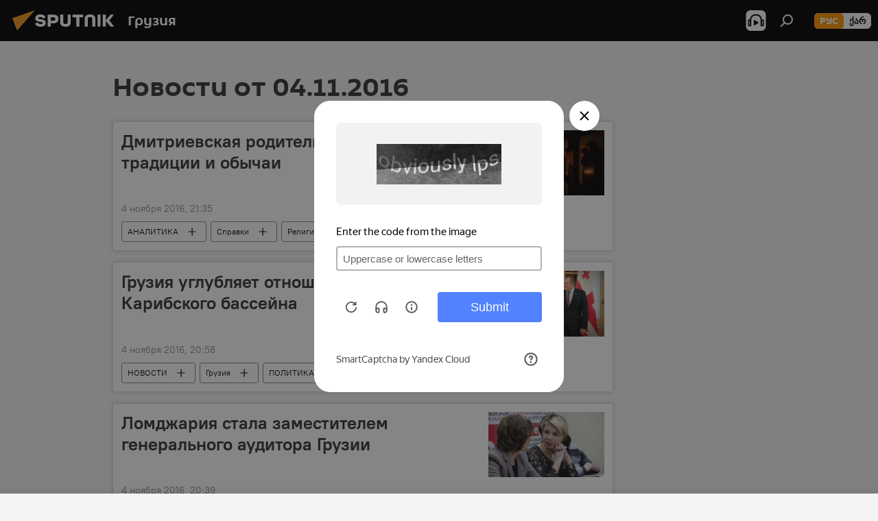

--- FILE ---
content_type: text/html; charset=utf-8
request_url: https://sputnik-georgia.ru/20161104/
body_size: 24401
content:
<!DOCTYPE html><html lang="ru" data-lang="rus" data-charset="" dir="ltr"><head prefix="og: http://ogp.me/ns# fb: http://ogp.me/ns/fb# article: http://ogp.me/ns/article#"><title>Архив новостей и главных событий за 04.11.2016 - Sputnik Грузия</title><meta name="description" content="Главные новости за 04.11.2016: Дмитриевская родительская суббота 2019: традиции и обычаи, Грузия углубляет отношения со странами Карибского бассейна"><meta name="keywords" content="новости 04.11.2016, главные новости 04.11.2016"><meta http-equiv="X-UA-Compatible" content="IE=edge,chrome=1"><meta http-equiv="Content-Type" content="text/html; charset=utf-8"><meta name="robots" content="index, follow, max-image-preview:large"><meta name="viewport" content="width=device-width, initial-scale=1.0, maximum-scale=1.0, user-scalable=yes"><meta name="HandheldFriendly" content="true"><meta name="MobileOptimzied" content="width"><meta name="referrer" content="always"><meta name="format-detection" content="telephone=no"><meta name="format-detection" content="address=no"><link rel="alternate" type="application/rss+xml" href="https://sputnik-georgia.ru/export/rss2/archive/index.xml"><link rel="canonical" href="https://sputnik-georgia.ru/20161104/"><link rel="preconnect" href="https://cdnn1.img.sputnik-georgia.com/images/"><link rel="dns-prefetch" href="https://cdnn1.img.sputnik-georgia.com/images/"><link rel="alternate" hreflang="ru" href="https://sputnik-georgia.ru/20161104/"><link rel="alternate" hreflang="x-default" href="https://sputnik-georgia.ru/20161104/"><link rel="apple-touch-icon" sizes="57x57" href="https://cdnn1.img.sputnik-georgia.com/i/favicon/favicon-57x57.png"><link rel="apple-touch-icon" sizes="60x60" href="https://cdnn1.img.sputnik-georgia.com/i/favicon/favicon-60x60.png"><link rel="apple-touch-icon" sizes="72x72" href="https://cdnn1.img.sputnik-georgia.com/i/favicon/favicon-72x72.png"><link rel="apple-touch-icon" sizes="76x76" href="https://cdnn1.img.sputnik-georgia.com/i/favicon/favicon-76x76.png"><link rel="apple-touch-icon" sizes="114x114" href="https://cdnn1.img.sputnik-georgia.com/i/favicon/favicon-114x114.png"><link rel="apple-touch-icon" sizes="120x120" href="https://cdnn1.img.sputnik-georgia.com/i/favicon/favicon-120x120.png"><link rel="apple-touch-icon" sizes="144x144" href="https://cdnn1.img.sputnik-georgia.com/i/favicon/favicon-144x144.png"><link rel="apple-touch-icon" sizes="152x152" href="https://cdnn1.img.sputnik-georgia.com/i/favicon/favicon-152x152.png"><link rel="apple-touch-icon" sizes="180x180" href="https://cdnn1.img.sputnik-georgia.com/i/favicon/favicon-180x180.png"><link rel="icon" type="image/png" sizes="192x192" href="https://cdnn1.img.sputnik-georgia.com/i/favicon/favicon-192x192.png"><link rel="icon" type="image/png" sizes="32x32" href="https://cdnn1.img.sputnik-georgia.com/i/favicon/favicon-32x32.png"><link rel="icon" type="image/png" sizes="96x96" href="https://cdnn1.img.sputnik-georgia.com/i/favicon/favicon-96x96.png"><link rel="icon" type="image/png" sizes="16x16" href="https://cdnn1.img.sputnik-georgia.com/i/favicon/favicon-16x16.png"><link rel="manifest" href="/project_data/manifest.json?4"><meta name="msapplication-TileColor" content="#F4F4F4"><meta name="msapplication-TileImage" content="https://cdnn1.img.sputnik-georgia.com/i/favicon/favicon-144x144.png"><meta name="theme-color" content="#F4F4F4"><link rel="shortcut icon" href="https://cdnn1.img.sputnik-georgia.com/i/favicon/favicon.ico"><meta property="fb:app_id" content="565979577238890"><meta property="fb:pages" content="479574228862020"><meta name="analytics:lang" content="rus"><meta name="analytics:title" content="Архив новостей и главных событий за 04.11.2016 - Sputnik Грузия"><meta name="analytics:keyw" content=""><meta name="analytics:rubric" content=""><meta name="analytics:tags" content=""><meta name="analytics:site_domain" content="sputnik-georgia.ru"><meta property="og:url" content="https://sputnik-georgia.ru/20161104/"><meta property="og:title" content="Архив новостей и главных событий за 04.11.2016"><meta property="og:description" content="Главные новости за 04.11.2016: Дмитриевская родительская суббота 2019: традиции и обычаи, Грузия углубляет отношения со странами Карибского бассейна"><meta property="og:type" content="website"><meta property="og:site_name" content="Sputnik Грузия"><meta property="og:locale" content="ru_GE"><meta property="og:image" content="https://cdnn1.img.sputnik-georgia.com/i/logo/logo-social.png"><meta property="og:image:width" content="2072"><meta name="relap-image" content="https://cdnn1.img.sputnik-georgia.com/i/logo/logo-social.png"><meta name="twitter:card" content="summary_large_image"><meta name="twitter:image" content="https://cdnn1.img.sputnik-georgia.com/i/logo/logo-social.png"><meta property="fb:pages" content="479574228862020"><link rel="preload" as="style" onload="this.onload=null;this.rel='stylesheet'" type="text/css" href="https://cdnn1.img.sputnik-georgia.com/css/libs/fonts.min.css?911eb65935"><link rel="stylesheet" type="text/css" href="https://cdnn1.img.sputnik-georgia.com/css/common.min.css?9149894256"><link rel="stylesheet" type="text/css" href="https://cdnn1.img.sputnik-georgia.com/css/rubric.min.css?99e3d9001"><script src="https://cdnn1.img.sputnik-georgia.com/min/js/dist/head.js?9c9052ef3"></script><script data-iub-purposes="1">var _paq = _paq || []; (function() {var stackDomain = window.location.hostname.split('.').reverse();var domain = stackDomain[1] + '.' + stackDomain[0];_paq.push(['setCDNMask', new RegExp('cdn(\\w+).img.'+domain)]); _paq.push(['setSiteId', 'sputnik_ge']); _paq.push(['trackPageView']); _paq.push(['enableLinkTracking']); var d=document, g=d.createElement('script'), s=d.getElementsByTagName('script')[0]; g.type='text/javascript'; g.defer=true; g.async=true; g.src='//a.sputniknews.com/js/sputnik.js'; s.parentNode.insertBefore(g,s); } )();</script><script type="text/javascript" src="https://cdnn1.img.sputnik-georgia.com/min/js/libs/banners/adfx.loader.bind.js?98d724fe2"></script><script>
                (window.yaContextCb = window.yaContextCb || []).push(() => {
                    replaceOriginalAdFoxMethods();
                    window.Ya.adfoxCode.hbCallbacks = window.Ya.adfoxCode.hbCallbacks || [];
                })
            </script></head><body id="body" data-ab="a" data-emoji="0" class="site_ge m-page-archive_for_date "><div class="schema_org" itemscope="itemscope" itemtype="https://schema.org/WebSite"><meta itemprop="name" content="Sputnik Грузия"><meta itemprop="alternateName" content="Sputnik Грузия"><meta itemprop="description" content="Свежие события и последние новости Грузии. Фото и видео с места событий, темы дня, происшествия, аналитика."><a itemprop="url" href="https://sputnik-georgia.ru" title="Sputnik Грузия"> </a><meta itemprop="image" content="https://sputnik-georgia.ru/i/logo/logo.png"></div><div class="schema_org" itemscope="itemscope" itemtype="http://schema.org/WebPage"><a itemprop="url" href="https://sputnik-georgia.ru/20161104/" title="Архив новостей и главных событий за 04.11.2016 - Sputnik Грузия"> </a><meta itemprop="mainEntityOfPage" content="https://sputnik-georgia.ru/20161104/"><meta itemprop="name" content="Архив новостей и главных событий за 04.11.2016 - Sputnik Грузия"><meta itemprop="headline" content="Архив новостей и главных событий за 04.11.2016 - Sputnik Грузия"><meta itemprop="description" content="Главные новости за 04.11.2016: Дмитриевская родительская суббота 2019: традиции и обычаи, Грузия углубляет отношения со странами Карибского бассейна"><meta itemprop="genre" content="Новости"><meta itemprop="keywords" content="новости 04.11.2016, главные новости 04.11.2016"></div><ul class="schema_org" itemscope="itemscope" itemtype="http://schema.org/BreadcrumbList"><li itemprop="itemListElement" itemscope="itemscope" itemtype="http://schema.org/ListItem"><meta itemprop="name" content="Sputnik Грузия"><meta itemprop="position" content="1"><meta itemprop="item" content="https://sputnik-georgia.ru"><a itemprop="url" href="https://sputnik-georgia.ru" title="Sputnik Грузия"> </a></li><li itemprop="itemListElement" itemscope="itemscope" itemtype="http://schema.org/ListItem"><meta itemprop="name" content="Архив новостей"><meta itemprop="position" content="2"><meta itemprop="item" content="https://sputnik-georgia.ru/20161104/"><a itemprop="url" href="https://sputnik-georgia.ru/20161104/" title="Архив новостей"> </a></li></ul><div class="page" id="page"><div id="alerts"><script type="text/template" id="alertAfterRegisterTemplate">
                    
                        <div class="auth-alert m-hidden" id="alertAfterRegister">
                            <div class="auth-alert__text">
                                <%- data.success_title %> <br />
                                <%- data.success_email_1 %>
                                <span class="m-email"></span>
                                <%- data.success_email_2 %>
                            </div>
                            <div class="auth-alert__btn">
                                <button class="form__btn m-min m-black confirmEmail">
                                    <%- data.send %>
                                </button>
                            </div>
                        </div>
                    
                </script><script type="text/template" id="alertAfterRegisterNotifyTemplate">
                    
                        <div class="auth-alert" id="alertAfterRegisterNotify">
                            <div class="auth-alert__text">
                                <%- data.golink_1 %>
                                <span class="m-email">
                                    <%- user.mail %>
                                </span>
                                <%- data.golink_2 %>
                            </div>
                            <% if (user.registerConfirmCount <= 2 ) {%>
                                <div class="auth-alert__btn">
                                    <button class="form__btn m-min m-black confirmEmail">
                                        <%- data.send %>
                                    </button>
                                </div>
                            <% } %>
                        </div>
                    
                </script></div><div class="anchor" id="anchor"><div class="header " id="header"><div class="m-relative"><div class="container m-header"><div class="header__wrap"><div class="header__name"><div class="header__logo"><a href="/" title="Sputnik Грузия"><svg xmlns="http://www.w3.org/2000/svg" width="176" height="44" viewBox="0 0 176 44" fill="none"><path class="chunk_1" fill-rule="evenodd" clip-rule="evenodd" d="M45.8073 18.3817C45.8073 19.5397 47.1661 19.8409 49.3281 20.0417C54.1074 20.4946 56.8251 21.9539 56.8461 25.3743C56.8461 28.7457 54.2802 30.9568 48.9989 30.9568C44.773 30.9568 42.1067 29.1496 41 26.5814L44.4695 24.5688C45.3754 25.9277 46.5334 27.0343 49.4005 27.0343C51.3127 27.0343 52.319 26.4296 52.319 25.5751C52.319 24.5665 51.6139 24.2163 48.3942 23.866C43.7037 23.3617 41.3899 22.0029 41.3899 18.5824C41.3899 15.9675 43.3511 13 48.9359 13C52.9611 13 55.6274 14.8095 56.4305 17.1746L53.1105 19.1358C53.0877 19.1012 53.0646 19.0657 53.041 19.0295C52.4828 18.1733 51.6672 16.9224 48.6744 16.9224C46.914 16.9224 45.8073 17.4758 45.8073 18.3817ZM67.4834 13.3526H59.5918V30.707H64.0279V26.0794H67.4484C72.1179 26.0794 75.0948 24.319 75.0948 19.6401C75.0854 15.3138 72.6199 13.3526 67.4834 13.3526ZM67.4834 22.206H64.0186V17.226H67.4834C69.8975 17.226 70.654 18.0291 70.654 19.6891C70.6587 21.6527 69.6524 22.206 67.4834 22.206ZM88.6994 24.7206C88.6994 26.2289 87.4924 27.0857 85.3794 27.0857C83.3178 27.0857 82.1597 26.2289 82.1597 24.7206V13.3526H77.7236V25.0264C77.7236 28.6477 80.7425 30.9615 85.4704 30.9615C89.9999 30.9615 93.1168 28.8601 93.1168 25.0264V13.3526H88.6808L88.6994 24.7206ZM136.583 13.3526H132.159V30.7023H136.583V13.3526ZM156.097 13.3526L149.215 21.9235L156.45 30.707H151.066L144.276 22.4559V30.707H139.85V13.3526H144.276V21.8021L151.066 13.3526H156.097ZM95.6874 17.226H101.221V30.707H105.648V17.226H111.181V13.3526H95.6874V17.226ZM113.49 18.7342C113.49 15.2134 116.458 13 121.085 13C125.715 13 128.888 15.0616 128.902 18.7342V30.707H124.466V18.935C124.466 17.6789 123.259 16.8734 121.146 16.8734C119.094 16.8734 117.926 17.6789 117.926 18.935V30.707H113.49V18.7342Z" fill="white"></path><path class="chunk_2" d="M41 7L14.8979 36.5862L8 18.431L41 7Z" fill="#F8961D"></path></svg></a></div><div class="header__project"><span class="header__project-title">Грузия</span></div></div><div class="header__controls" data-nosnippet=""><div class="share m-header" data-id="" data-url="https://sputnik-georgia.ru" data-title=""></div><div class="header__menu"><span class="header__menu-item header__menu-item-radioButton" id="radioButton" data-stream="https://nfw.ria.ru/flv/audio.aspx?ID=68862011&amp;type=mp3"><svg class="svg-icon"><use xmlns:xlink="http://www.w3.org/1999/xlink" xlink:href="/i/sprites/package/inline.svg?63#radio2"></use></svg></span><span class="header__menu-item" data-modal-open="search"><svg class="svg-icon"><use xmlns:xlink="http://www.w3.org/1999/xlink" xlink:href="/i/sprites/package/inline.svg?63#search"></use></svg></span></div><div class="switcher m-double"><div class="switcher__label"><span class="switcher__title">рус</span><span class="switcher__icon"><svg class="svg-icon"><use xmlns:xlink="http://www.w3.org/1999/xlink" xlink:href="/i/sprites/package/inline.svg?63#arrowDown"></use></svg></span></div><div class="switcher__dropdown"><div translate="no" class="notranslate"><div class="switcher__list"><a href="https://sputnik-georgia.ru/" class="switcher__link m-selected"><span class="switcher__project">Sputnik Грузия</span><span class="switcher__abbr" data-abbr="рус">рус</span><i class="switcher__accept"><svg class="svg-icon"><use xmlns:xlink="http://www.w3.org/1999/xlink" xlink:href="/i/sprites/package/inline.svg?63#ok"></use></svg></i></a><a href="https://sputnik-georgia.com/" class="switcher__link"><span class="switcher__project">Sputnik სპუტნიკი-საქართველო</span><span class="switcher__abbr" data-abbr="ქარ">ქარ</span></a></div></div></div></div></div></div></div></div></div></div><script>var GLOBAL = GLOBAL || {}; GLOBAL.translate = {}; GLOBAL.rtl = 0; GLOBAL.lang = "rus"; GLOBAL.design = "ge"; GLOBAL.charset = ""; GLOBAL.project = "sputnik_ge"; GLOBAL.htmlCache = 1; GLOBAL.translate.search = {}; GLOBAL.translate.search.notFound = "Ничего не найдено"; GLOBAL.translate.search.stringLenght = "Введите больше букв для поиска"; GLOBAL.www = "https://sputnik-georgia.ru"; GLOBAL.seo = {}; GLOBAL.seo.title = ""; GLOBAL.seo.keywords = ""; GLOBAL.seo.description = ""; GLOBAL.sock = {}; GLOBAL.sock.server = "https://cm.sputniknews.com/chat"; GLOBAL.sock.lang = "rus"; GLOBAL.sock.project = "sputnik_ge"; GLOBAL.social = {}; GLOBAL.social.fbID = "565979577238890"; GLOBAL.share = [ { name: 'telegram', mobile: false },{ name: 'odnoklassniki', mobile: false },{ name: 'vk', mobile: false },{ name: 'twitter', mobile: false },{ name: 'messenger', mobile: true } ]; GLOBAL.csrf_token = ''; GLOBAL.search = {}; GLOBAL.auth = {}; GLOBAL.auth.status = 'error'; GLOBAL.auth.provider = ''; GLOBAL.auth.twitter = '/id/twitter/request/'; GLOBAL.auth.facebook = '/id/facebook/request/'; GLOBAL.auth.vkontakte = '/id/vkontakte/request/'; GLOBAL.auth.google = '/id/google/request/'; GLOBAL.auth.ok = '/id/ok/request/'; GLOBAL.auth.apple = '/id/apple/request/'; GLOBAL.auth.moderator = ''; GLOBAL.user = {}; GLOBAL.user.id = ""; GLOBAL.user.emailActive = ""; GLOBAL.user.registerConfirmCount = 0; GLOBAL.chat = GLOBAL.chat || {}; GLOBAL.locale = {"convertDate":{"yesterday":"\u0432\u0447\u0435\u0440\u0430","hours":{"nominative":"%{s} \u043c\u0438\u043d\u0443\u0442\u0443 \u043d\u0430\u0437\u0430\u0434","genitive":"%{s} \u043c\u0438\u043d\u0443\u0442\u044b \u043d\u0430\u0437\u0430\u0434"},"minutes":{"nominative":"%{s} \u0447\u0430\u0441 \u043d\u0430\u0437\u0430\u0434","genitive":"%{s} \u0447\u0430\u0441\u0430 \u043d\u0430\u0437\u0430\u0434"}},"js_templates":{"unread":"\u041d\u0435\u043f\u0440\u043e\u0447\u0438\u0442\u0430\u043d\u043d\u044b\u0435","you":"\u0412\u044b","author":"\u0430\u0432\u0442\u043e\u0440","report":"\u041f\u043e\u0436\u0430\u043b\u043e\u0432\u0430\u0442\u044c\u0441\u044f","reply":"\u041e\u0442\u0432\u0435\u0442\u0438\u0442\u044c","block":"\u0417\u0430\u0431\u043b\u043e\u043a\u0438\u0440\u043e\u0432\u0430\u0442\u044c","remove":"\u0423\u0434\u0430\u043b\u0438\u0442\u044c","closeall":"\u0417\u0430\u043a\u0440\u044b\u0442\u044c \u0432\u0441\u0435","notifications":"Notificaciones","disable_twelve":"\u041e\u0442\u043a\u043b\u044e\u0447\u0438\u0442\u044c \u043d\u0430 12 \u0447\u0430\u0441\u043e\u0432","new_message":"\u041d\u043e\u0432\u043e\u0435 \u0441\u043e\u043e\u0431\u0449\u0435\u043d\u0438\u0435 \u043e\u0442sputniknews.ru","acc_block":"\u0412\u0430\u0448 \u0430\u043a\u043a\u0430\u0443\u043d\u0442 \u0437\u0430\u0431\u043b\u043e\u043a\u0438\u0440\u043e\u0432\u0430\u043d \u0430\u0434\u043c\u0438\u043d\u0438\u0441\u0442\u0440\u0430\u0442\u043e\u0440\u043e\u043c \u0441\u0430\u0439\u0442\u0430","acc_unblock":"\u0412\u0430\u0448 \u0430\u043a\u043a\u0430\u0443\u043d\u0442 \u0440\u0430\u0437\u0431\u043b\u043e\u043a\u0438\u0440\u043e\u0432\u0430\u043d \u0430\u0434\u043c\u0438\u043d\u0438\u0441\u0442\u0440\u0430\u0442\u043e\u0440\u043e\u043c \u0441\u0430\u0439\u0442\u0430","you_subscribe_1":"\u0412\u044b \u043f\u043e\u0434\u043f\u0438\u0441\u0430\u043d\u044b \u043d\u0430 \u0442\u0435\u043c\u0443 ","you_subscribe_2":"\u0423\u043f\u0440\u0430\u0432\u043b\u044f\u0442\u044c \u0441\u0432\u043e\u0438\u043c\u0438 \u043f\u043e\u0434\u043f\u0438\u0441\u043a\u0430\u043c\u0438 \u0432\u044b \u043c\u043e\u0436\u0435\u0442\u0435 \u0432 \u043b\u0438\u0447\u043d\u043e\u043c \u043a\u0430\u0431\u0438\u043d\u0435\u0442\u0435","you_received_warning_1":"\u0412\u044b \u043f\u043e\u043b\u0443\u0447\u0438\u043b\u0438 ","you_received_warning_2":" \u043f\u0440\u0435\u0434\u0443\u043f\u0440\u0435\u0436\u0434\u0435\u043d\u0438\u0435. \u0423\u0432\u0430\u0436\u0430\u0439\u0442\u0435 \u0434\u0440\u0443\u0433\u0438\u0445 \u0443\u0447\u0430\u0441\u0442\u043d\u0438\u043a\u043e\u0432 \u0438 \u043d\u0435 \u043d\u0430\u0440\u0443\u0448\u0430\u0439\u0442\u0435 \u043f\u0440\u0430\u0432\u0438\u043b\u0430 \u043a\u043e\u043c\u043c\u0435\u043d\u0442\u0438\u0440\u043e\u0432\u0430\u043d\u0438\u044f. \u041f\u043e\u0441\u043b\u0435 \u0442\u0440\u0435\u0442\u044c\u0435\u0433\u043e \u043d\u0430\u0440\u0443\u0448\u0435\u043d\u0438\u044f \u0432\u044b \u0431\u0443\u0434\u0435\u0442\u0435 \u0437\u0430\u0431\u043b\u043e\u043a\u0438\u0440\u043e\u0432\u0430\u043d\u044b \u043d\u0430 12 \u0447\u0430\u0441\u043e\u0432.","block_time":"\u0421\u0440\u043e\u043a \u0431\u043b\u043e\u043a\u0438\u0440\u043e\u0432\u043a\u0438: ","hours":" \u0447\u0430\u0441\u043e\u0432","forever":"\u043d\u0430\u0432\u0441\u0435\u0433\u0434\u0430","feedback":"\u0421\u0432\u044f\u0437\u0430\u0442\u044c\u0441\u044f","my_subscriptions":"\u041c\u043e\u0438 \u043f\u043e\u0434\u043f\u0438\u0441\u043a\u0438","rules":"\u041f\u0440\u0430\u0432\u0438\u043b\u0430 \u043a\u043e\u043c\u043c\u0435\u043d\u0442\u0438\u0440\u043e\u0432\u0430\u043d\u0438\u044f \u043c\u0430\u0442\u0435\u0440\u0438\u0430\u043b\u043e\u0432","chat":"\u0427\u0430\u0442: ","chat_new_messages":"\u041d\u043e\u0432\u044b\u0435 \u0441\u043e\u043e\u0431\u0449\u0435\u043d\u0438\u044f \u0432 \u0447\u0430\u0442\u0435","chat_moder_remove_1":"\u0412\u0430\u0448\u0435 \u0441\u043e\u043e\u0431\u0449\u0435\u043d\u0438\u0435 ","chat_moder_remove_2":" \u0431\u044b\u043b\u043e \u0443\u0434\u0430\u043b\u0435\u043d\u043e \u0430\u0434\u043c\u0438\u043d\u0438\u0441\u0442\u0440\u0430\u0442\u043e\u0440\u043e\u043c","chat_close_time_1":"\u0412 \u0447\u0430\u0442\u0435 \u043d\u0438\u043a\u0442\u043e \u043d\u0435 \u043f\u0438\u0441\u0430\u043b \u0431\u043e\u043b\u044c\u0448\u0435 12 \u0447\u0430\u0441\u043e\u0432, \u043e\u043d \u0437\u0430\u043a\u0440\u043e\u0435\u0442\u0441\u044f \u0447\u0435\u0440\u0435\u0437 ","chat_close_time_2":" \u0447\u0430\u0441\u043e\u0432","chat_new_emoji_1":"\u041d\u043e\u0432\u044b\u0435 \u0440\u0435\u0430\u043a\u0446\u0438\u0438 ","chat_new_emoji_2":" \u0432\u0430\u0448\u0435\u043c\u0443 \u0441\u043e\u043e\u0431\u0449\u0435\u043d\u0438\u044e ","chat_message_reply_1":"\u041d\u0430 \u0432\u0430\u0448 \u043a\u043e\u043c\u043c\u0435\u043d\u0442\u0430\u0440\u0438\u0439 ","chat_message_reply_2":" \u043e\u0442\u0432\u0435\u0442\u0438\u043b \u043f\u043e\u043b\u044c\u0437\u043e\u0432\u0430\u0442\u0435\u043b\u044c ","chat_verify_message":"\n \u0421\u043f\u0430\u0441\u0438\u0431\u043e! \u0412\u0430\u0448\u0435 \u0441\u043e\u043e\u0431\u0449\u0435\u043d\u0438\u0435 \u0431\u0443\u0434\u0435\u0442 \u043e\u043f\u0443\u0431\u043b\u0438\u043a\u043e\u0432\u0430\u043d\u043e \u043f\u043e\u0441\u043b\u0435 \u043f\u0440\u043e\u0432\u0435\u0440\u043a\u0438 \u043c\u043e\u0434\u0435\u0440\u0430\u0442\u043e\u0440\u0430\u043c\u0438 \u0441\u0430\u0439\u0442\u0430.\n ","emoji_1":"\u041d\u0440\u0430\u0432\u0438\u0442\u0441\u044f","emoji_2":"\u0425\u0430-\u0425\u0430","emoji_3":"\u0423\u0434\u0438\u0432\u0438\u0442\u0435\u043b\u044c\u043d\u043e","emoji_4":"\u0413\u0440\u0443\u0441\u0442\u043d\u043e","emoji_5":"\u0412\u043e\u0437\u043c\u0443\u0442\u0438\u0442\u0435\u043b\u044c\u043d\u043e","emoji_6":"\u041d\u0435 \u043d\u0440\u0430\u0432\u0438\u0442\u0441\u044f","site_subscribe_podcast":{"success":"\u0421\u043f\u0430\u0441\u0438\u0431\u043e, \u0432\u044b \u043f\u043e\u0434\u043f\u0438\u0441\u0430\u043d\u044b \u043d\u0430 \u0440\u0430\u0441\u0441\u044b\u043b\u043a\u0443! \u041d\u0430\u0441\u0442\u0440\u043e\u0438\u0442\u044c \u0438\u043b\u0438 \u043e\u0442\u043c\u0435\u043d\u0438\u0442\u044c \u043f\u043e\u0434\u043f\u0438\u0441\u043a\u0443 \u043c\u043e\u0436\u043d\u043e \u0432 \u043b\u0438\u0447\u043d\u043e\u043c \u043a\u0430\u0431\u0438\u043d\u0435\u0442\u0435","subscribed":"\u0412\u044b \u0443\u0436\u0435 \u043f\u043e\u0434\u043f\u0438\u0441\u0430\u043d\u044b \u043d\u0430 \u044d\u0442\u0443 \u0440\u0430\u0441\u0441\u044b\u043b\u043a\u0443","error":"\u041f\u0440\u043e\u0438\u0437\u043e\u0448\u043b\u0430 \u043d\u0435\u043f\u0440\u0435\u0434\u0432\u0438\u0434\u0435\u043d\u043d\u0430\u044f \u043e\u0448\u0438\u0431\u043a\u0430. \u041f\u043e\u0436\u0430\u043b\u0443\u0439\u0441\u0442\u0430, \u043f\u043e\u0432\u0442\u043e\u0440\u0438\u0442\u0435 \u043f\u043e\u043f\u044b\u0442\u043a\u0443 \u043f\u043e\u0437\u0436\u0435"}},"smartcaptcha":{"site_key":"ysc1_Zf0zfLRI3tRHYHJpbX6EjjBcG1AhG9LV0dmZQfJu8ba04c1b"}}; GLOBAL = {...GLOBAL, ...{"subscribe":{"email":"\u0412\u0432\u0435\u0434\u0438\u0442\u0435 e-mail","button":"\u041f\u043e\u0434\u043f\u0438\u0441\u0430\u0442\u044c\u0441\u044f","send":"\u0421\u043f\u0430\u0441\u0438\u0431\u043e, \u0432\u0430\u043c \u043e\u0442\u043f\u0440\u0430\u0432\u043b\u0435\u043d\u043e \u043f\u0438\u0441\u044c\u043c\u043e \u0441\u043e \u0441\u0441\u044b\u043b\u043a\u043e\u0439 \u0434\u043b\u044f \u043f\u043e\u0434\u0442\u0432\u0435\u0440\u0436\u0434\u0435\u043d\u0438\u044f \u043f\u043e\u0434\u043f\u0438\u0441\u043a\u0438","subscribe":"\u0421\u043f\u0430\u0441\u0438\u0431\u043e, \u0432\u044b \u043f\u043e\u0434\u043f\u0438\u0441\u0430\u043d\u044b \u043d\u0430 \u0440\u0430\u0441\u0441\u044b\u043b\u043a\u0443! \u041d\u0430\u0441\u0442\u0440\u043e\u0438\u0442\u044c \u0438\u043b\u0438 \u043e\u0442\u043c\u0435\u043d\u0438\u0442\u044c \u043f\u043e\u0434\u043f\u0438\u0441\u043a\u0443 \u043c\u043e\u0436\u043d\u043e \u0432 \u043b\u0438\u0447\u043d\u043e\u043c \u043a\u0430\u0431\u0438\u043d\u0435\u0442\u0435","confirm":"\u0412\u044b \u0443\u0436\u0435 \u043f\u043e\u0434\u043f\u0438\u0441\u0430\u043d\u044b \u043d\u0430 \u044d\u0442\u0443 \u0440\u0430\u0441\u0441\u044b\u043b\u043a\u0443","registration":{"@attributes":{"button":"\u0417\u0430\u0440\u0435\u0433\u0438\u0441\u0442\u0440\u0438\u0440\u043e\u0432\u0430\u0442\u044c\u0441\u044f"}},"social":{"@attributes":{"count":"11"},"comment":[{},{}],"item":[{"@attributes":{"type":"rt","title":"RUTUBE"}},{"@attributes":{"type":"tg","title":"telegram"}},{"@attributes":{"type":"yd","title":"yandex dzen"}}]}}}}; GLOBAL.js = {}; GLOBAL.js.videoplayer = "https://cdnn1.img.sputnik-georgia.com/min/js/dist/videoplayer.js?9651130d6"; GLOBAL.userpic = "/userpic/"; GLOBAL.gmt = ""; GLOBAL.tz = "+0400"; GLOBAL.projectList = [ { title: 'Международный', country: [ { title: 'Английский', url: 'https://sputnikglobe.com', flag: 'flags-INT', lang: 'International', lang2: 'English' }, ] }, { title: 'Ближний Восток', country: [ { title: 'Арабский', url: 'https://sarabic.ae/', flag: 'flags-INT', lang: 'Sputnik عربي', lang2: 'Arabic' }, { title: 'Турецкий', url: 'https://anlatilaninotesi.com.tr/', flag: 'flags-TUR', lang: 'Türkiye', lang2: 'Türkçe' }, { title: 'Фарси', url: 'https://spnfa.ir/', flag: 'flags-INT', lang: 'Sputnik ایران', lang2: 'Persian' }, { title: 'Дари', url: 'https://sputnik.af/', flag: 'flags-INT', lang: 'Sputnik افغانستان', lang2: 'Dari' }, ] }, { title: 'Латинская Америка', country: [ { title: 'Испанский', url: 'https://noticiaslatam.lat/', flag: 'flags-INT', lang: 'Mundo', lang2: 'Español' }, { title: 'Португальский', url: 'https://noticiabrasil.net.br/', flag: 'flags-BRA', lang: 'Brasil', lang2: 'Português' }, ] }, { title: 'Южная Азия', country: [ { title: 'Хинди', url: 'https://hindi.sputniknews.in', flag: 'flags-IND', lang: 'भारत', lang2: 'हिंदी' }, { title: 'Английский', url: 'https://sputniknews.in', flag: 'flags-IND', lang: 'India', lang2: 'English' }, ] }, { title: 'Восточная и Юго-Восточная Азия', country: [ { title: 'Вьетнамский', url: 'https://kevesko.vn/', flag: 'flags-VNM', lang: 'Việt Nam', lang2: 'Tiếng Việt' }, { title: 'Японский', url: 'https://sputniknews.jp/', flag: 'flags-JPN', lang: '日本', lang2: '日本語' }, { title: 'Китайский', url: 'https://sputniknews.cn/', flag: 'flags-CHN', lang: '中国', lang2: '中文' }, ] }, { title: 'Центральная Азия', country: [ { title: 'Казахский', url: 'https://sputnik.kz/', flag: 'flags-KAZ', lang: 'Қазақстан', lang2: 'Қазақ тілі' }, { title: 'Киргизский', url: 'https://sputnik.kg/', flag: 'flags-KGZ', lang: 'Кыргызстан', lang2: 'Кыргызча' }, { title: 'Узбекский', url: 'https://oz.sputniknews.uz/', flag: 'flags-UZB', lang: 'Oʻzbekiston', lang2: 'Ўзбекча' }, { title: 'Таджикский', url: 'https://sputnik.tj/', flag: 'flags-TJK', lang: 'Тоҷикистон', lang2: 'Тоҷикӣ' }, ] }, { title: 'Африка', country: [ { title: 'Французский', url: 'https://fr.sputniknews.africa/', flag: 'flags-INT', lang: 'Afrique', lang2: 'Français' }, { title: 'Английский', url: 'https://en.sputniknews.africa', flag: 'flags-INT', lang: 'Africa', lang2: 'English' }, ] }, { title: 'Кавказ', country: [ { title: 'Армянский', url: 'https://arm.sputniknews.ru/', flag: 'flags-ARM', lang: 'Արմենիա', lang2: 'Հայերեն' }, { title: 'Грузинский', url: 'https://sputnik-georgia.com/', flag: 'flags-GEO', lang: 'საქართველო', lang2: 'ქართული' }, { title: 'Азербайджанский', url: 'https://sputnik.az/', flag: 'flags-AZE', lang: 'Azərbaycan', lang2: 'Аzərbaycanca' }, ] }, { title: 'Европа', country: [ { title: 'Сербский', url: 'https://sputnikportal.rs/', flag: 'flags-SRB', lang: 'Србиjа', lang2: 'Српски' }, { title: 'Русский', url: 'https://lv.sputniknews.ru/', flag: 'flags-LVA', lang: 'Latvija', lang2: 'Русский' }, { title: 'Русский', url: 'https://lt.sputniknews.ru/', flag: 'flags-LTU', lang: 'Lietuva', lang2: 'Русский' }, { title: 'Молдавский', url: 'https://md.sputniknews.com/', flag: 'flags-MDA', lang: 'Moldova', lang2: 'Moldovenească' }, { title: 'Белорусский', url: 'https://bel.sputnik.by/', flag: 'flags-BLR', lang: 'Беларусь', lang2: 'Беларускi' } ] }, ];</script><div class="wrapper"><div class="container m-content"><div class="layout"><div class="content"><div class="caption"><div class="rubric__header"><h1 class="title">Новости от 04.11.2016</h1></div></div><div class="list list-tag" itemscope="" itemtype="http://schema.org/ItemList" data-tags="1"><div class="list__item  " data-tags="1"><span class="schema_org" itemprop="itemListElement" itemscope="" itemtype="http://schema.org/ListItem"><meta itemprop="position" content="1"><a itemprop="url" href="https://sputnik-georgia.ru/20161104/Dmitrievskaja-roditelskaja-subbota-tradicii-i-obychai-233723024.html" title="Дмитриевская родительская суббота 2019: традиции и обычаи"> </a><meta itemprop="name" content="Дмитриевская родительская суббота 2019: традиции и обычаи"></span><div class="list__content"><a href="/20161104/Dmitrievskaja-roditelskaja-subbota-tradicii-i-obychai-233723024.html" class="list__title" title="Дмитриевская родительская суббота 2019: традиции и обычаи">Дмитриевская родительская суббота 2019: традиции и обычаи</a><div class="list__image"><a href="/20161104/Dmitrievskaja-roditelskaja-subbota-tradicii-i-obychai-233723024.html" title="Дмитриевская родительская суббота 2019: традиции и обычаи"><picture><source media="(min-width: 480px)" media-type="s405x229" srcset="https://cdnn1.img.sputnik-georgia.com/img/23372/28/233722876_0:309:3075:2048_436x0_80_0_0_adfae49d5396c3aeb1314b97fdabd0af.jpg.webp"></source><source media="(min-width: 375px)" media-type="s700x440" srcset="https://cdnn1.img.sputnik-georgia.com/img/23372/28/233722876_0:115:3075:2048_186x0_80_0_0_9ad827e735042d1a9eb006b49a25d3b1.jpg.webp"></source><source media="(min-width: 0px)" media-type="s400x440" srcset="https://cdnn1.img.sputnik-georgia.com/img/23372/28/233722876_260:0:2121:2048_140x0_80_0_0_1b1bb46e0fb4094b1699d9f0c1360868.jpg.webp"></source><img media-type="s405x229" data-source-sid="rian_photo" alt="Празднование Пасхи в России - Sputnik Грузия" title="Празднование Пасхи в России" class="responsive_img m-list-img" src="https://cdnn1.img.sputnik-georgia.com/img/23372/28/233722876_0:309:3075:2048_600x0_80_0_0_807b611fe3619699657b23edbf258fca.jpg.webp" data-responsive480="https://cdnn1.img.sputnik-georgia.com/img/23372/28/233722876_0:309:3075:2048_436x0_80_0_0_adfae49d5396c3aeb1314b97fdabd0af.jpg.webp" data-responsive375="https://cdnn1.img.sputnik-georgia.com/img/23372/28/233722876_0:115:3075:2048_186x0_80_0_0_9ad827e735042d1a9eb006b49a25d3b1.jpg.webp" data-responsive0="https://cdnn1.img.sputnik-georgia.com/img/23372/28/233722876_260:0:2121:2048_140x0_80_0_0_1b1bb46e0fb4094b1699d9f0c1360868.jpg.webp"></picture></a></div></div><div class="list__info"><div class="list__date " data-unixtime="1478280916"><span class="date">4 ноября 2016, 21:35</span></div></div><div class="list__controls" data-tags="1"><ul class="tags m-line"><li class="tag  " data-sid="analytics" data-type="tag"><a href="/analytics/" class="tag__text" title="АНАЛИТИКА">АНАЛИТИКА</a><span class="tag__icon"><svg class="svg-icon"><use xmlns:xlink="http://www.w3.org/1999/xlink" xlink:href="/i/sprites/package/inline.svg?63#plus"></use></svg></span></li><li class="tag  " data-sid="spravka" data-type="tag"><a href="/spravka/" class="tag__text" title="Справки ">Справки </a><span class="tag__icon"><svg class="svg-icon"><use xmlns:xlink="http://www.w3.org/1999/xlink" xlink:href="/i/sprites/package/inline.svg?63#plus"></use></svg></span></li><li class="tag  " data-sid="religion" data-type="tag"><a href="/religion/" class="tag__text" title="Религия ">Религия </a><span class="tag__icon"><svg class="svg-icon"><use xmlns:xlink="http://www.w3.org/1999/xlink" xlink:href="/i/sprites/package/inline.svg?63#plus"></use></svg></span></li><li class="tag  " data-sid="reviews" data-type="tag"><a href="/reviews/" class="tag__text" title="Обзоры">Обзоры</a><span class="tag__icon"><svg class="svg-icon"><use xmlns:xlink="http://www.w3.org/1999/xlink" xlink:href="/i/sprites/package/inline.svg?63#plus"></use></svg></span></li><li class="tag  " data-sid="religious_holidays" data-type="tag"><a href="/religious_holidays/" class="tag__text" title="Календарь религиозных праздников">Календарь религиозных праздников</a><span class="tag__icon"><svg class="svg-icon"><use xmlns:xlink="http://www.w3.org/1999/xlink" xlink:href="/i/sprites/package/inline.svg?63#plus"></use></svg></span></li></ul><div class="list__tags-more">Еще <span>3</span></div></div></div><div class="list__item  " data-tags="1"><span class="schema_org" itemprop="itemListElement" itemscope="" itemtype="http://schema.org/ListItem"><meta itemprop="position" content="2"><a itemprop="url" href="https://sputnik-georgia.ru/20161104/Gruzija-uglubljaet-otnoshenija-so-stranami-Karibskogo-bassejna-233722677.html" title="Грузия углубляет отношения со странами Карибского бассейна"> </a><meta itemprop="name" content="Грузия углубляет отношения со странами Карибского бассейна"></span><div class="list__content"><a href="/20161104/Gruzija-uglubljaet-otnoshenija-so-stranami-Karibskogo-bassejna-233722677.html" class="list__title" title="Грузия углубляет отношения со странами Карибского бассейна">Грузия углубляет отношения со странами Карибского бассейна</a><div class="list__image"><a href="/20161104/Gruzija-uglubljaet-otnoshenija-so-stranami-Karibskogo-bassejna-233722677.html" title="Грузия углубляет отношения со странами Карибского бассейна"><picture><source media="(min-width: 480px)" media-type="s405x229" srcset="https://cdnn1.img.sputnik-georgia.com/img/23372/47/233724737_0:0:1068:603_436x0_80_0_0_196d11102706f6f5d77a7f297188bff7.jpg.webp"></source><source media="(min-width: 375px)" media-type="s700x440" srcset="https://cdnn1.img.sputnik-georgia.com/img/23372/47/233724737_0:0:1068:671_186x0_80_0_0_9a43e6364e3b1cbd60e2120bd5765f79.jpg.webp"></source><source media="(min-width: 0px)" media-type="s400x440" srcset="https://cdnn1.img.sputnik-georgia.com/img/23372/47/233724737_144:1:760:678_140x0_80_0_0_bbf03f0a25188843205974d99e4f2451.jpg.webp"></source><img media-type="s405x229" data-source-sid="" alt="Президент Грузии Георгий Маргвелашвили и премьер Федерации Сент-Китс и Невис Тимоти Сильвестр Харрис - Sputnik Грузия" title="Президент Грузии Георгий Маргвелашвили и премьер Федерации Сент-Китс и Невис Тимоти Сильвестр Харрис" class="responsive_img m-list-img" src="https://cdnn1.img.sputnik-georgia.com/img/23372/47/233724737_0:0:1068:603_600x0_80_0_0_7e8aa8e0ba7028dd24aed6520a0b3a19.jpg.webp" data-responsive480="https://cdnn1.img.sputnik-georgia.com/img/23372/47/233724737_0:0:1068:603_436x0_80_0_0_196d11102706f6f5d77a7f297188bff7.jpg.webp" data-responsive375="https://cdnn1.img.sputnik-georgia.com/img/23372/47/233724737_0:0:1068:671_186x0_80_0_0_9a43e6364e3b1cbd60e2120bd5765f79.jpg.webp" data-responsive0="https://cdnn1.img.sputnik-georgia.com/img/23372/47/233724737_144:1:760:678_140x0_80_0_0_bbf03f0a25188843205974d99e4f2451.jpg.webp"></picture></a></div></div><div class="list__info"><div class="list__date " data-unixtime="1478278680"><span class="date">4 ноября 2016, 20:58</span></div></div><div class="list__controls" data-tags="1"><ul class="tags m-line"><li class="tag  " data-sid="news" data-type="tag"><a href="/news/" class="tag__text" title="НОВОСТИ">НОВОСТИ</a><span class="tag__icon"><svg class="svg-icon"><use xmlns:xlink="http://www.w3.org/1999/xlink" xlink:href="/i/sprites/package/inline.svg?63#plus"></use></svg></span></li><li class="tag  " data-sid="georgia" data-type="tag"><a href="/georgia/" class="tag__text" title="Грузия">Грузия</a><span class="tag__icon"><svg class="svg-icon"><use xmlns:xlink="http://www.w3.org/1999/xlink" xlink:href="/i/sprites/package/inline.svg?63#plus"></use></svg></span></li><li class="tag  " data-sid="politics" data-type="tag"><a href="/politics/" class="tag__text" title="ПОЛИТИКА">ПОЛИТИКА</a><span class="tag__icon"><svg class="svg-icon"><use xmlns:xlink="http://www.w3.org/1999/xlink" xlink:href="/i/sprites/package/inline.svg?63#plus"></use></svg></span></li></ul><div class="list__tags-more">Еще <span>3</span></div></div></div><div class="list__item  " data-tags="1"><span class="schema_org" itemprop="itemListElement" itemscope="" itemtype="http://schema.org/ListItem"><meta itemprop="position" content="3"><a itemprop="url" href="https://sputnik-georgia.ru/20161104/Lomdzharija-stala-zamestitelem-generalnogo-auditora-Gruzii-233721862.html" title="Ломджария стала заместителем генерального аудитора Грузии"> </a><meta itemprop="name" content="Ломджария стала заместителем генерального аудитора Грузии"></span><div class="list__content"><a href="/20161104/Lomdzharija-stala-zamestitelem-generalnogo-auditora-Gruzii-233721862.html" class="list__title" title="Ломджария стала заместителем генерального аудитора Грузии">Ломджария стала заместителем генерального аудитора Грузии</a><div class="list__image"><a href="/20161104/Lomdzharija-stala-zamestitelem-generalnogo-auditora-Gruzii-233721862.html" title="Ломджария стала заместителем генерального аудитора Грузии"><picture><source media="(min-width: 480px)" media-type="ar16x9" srcset="https://cdnn1.img.sputnik-georgia.com/img/23372/17/233721703_0:58:1000:621_436x0_80_0_0_ccac47cece025007d606d5cd1bf22656.jpg.webp"></source><source media="(min-width: 375px)" media-type="ar4x3" srcset="https://cdnn1.img.sputnik-georgia.com/img/23372/17/233721703_165:60:973:666_186x0_80_0_0_e3d4f61beaca51a144637190de3efea2.jpg.webp"></source><source media="(min-width: 0px)" media-type="ar1x1" srcset="https://cdnn1.img.sputnik-georgia.com/img/23372/17/233721703_253:57:862:666_140x0_80_0_0_5d493ee6d418577f96839637e6e84004.jpg.webp"></source><img media-type="ar16x9" data-source-sid="facebook" alt="Первый заместитель генерального аудитора Грузии Нино Ломджария - Sputnik Грузия" title="Первый заместитель генерального аудитора Грузии Нино Ломджария" class="responsive_img m-list-img" src="https://cdnn1.img.sputnik-georgia.com/img/23372/17/233721703_0:58:1000:621_600x0_80_0_0_45552d3db31762d0ebc37621ce587a7f.jpg.webp" data-responsive480="https://cdnn1.img.sputnik-georgia.com/img/23372/17/233721703_0:58:1000:621_436x0_80_0_0_ccac47cece025007d606d5cd1bf22656.jpg.webp" data-responsive375="https://cdnn1.img.sputnik-georgia.com/img/23372/17/233721703_165:60:973:666_186x0_80_0_0_e3d4f61beaca51a144637190de3efea2.jpg.webp" data-responsive0="https://cdnn1.img.sputnik-georgia.com/img/23372/17/233721703_253:57:862:666_140x0_80_0_0_5d493ee6d418577f96839637e6e84004.jpg.webp"></picture></a></div></div><div class="list__info"><div class="list__date " data-unixtime="1478277540"><span class="date">4 ноября 2016, 20:39</span></div></div><div class="list__controls" data-tags="1"><ul class="tags m-line"><li class="tag  " data-sid="news" data-type="tag"><a href="/news/" class="tag__text" title="НОВОСТИ">НОВОСТИ</a><span class="tag__icon"><svg class="svg-icon"><use xmlns:xlink="http://www.w3.org/1999/xlink" xlink:href="/i/sprites/package/inline.svg?63#plus"></use></svg></span></li><li class="tag  " data-sid="georgia" data-type="tag"><a href="/georgia/" class="tag__text" title="Грузия">Грузия</a><span class="tag__icon"><svg class="svg-icon"><use xmlns:xlink="http://www.w3.org/1999/xlink" xlink:href="/i/sprites/package/inline.svg?63#plus"></use></svg></span></li><li class="tag  " data-sid="politics" data-type="tag"><a href="/politics/" class="tag__text" title="ПОЛИТИКА">ПОЛИТИКА</a><span class="tag__icon"><svg class="svg-icon"><use xmlns:xlink="http://www.w3.org/1999/xlink" xlink:href="/i/sprites/package/inline.svg?63#plus"></use></svg></span></li></ul><div class="list__tags-more">Еще <span>3</span></div></div></div><div class="list__item  " data-tags="1"><span class="schema_org" itemprop="itemListElement" itemscope="" itemtype="http://schema.org/ListItem"><meta itemprop="position" content="4"><a itemprop="url" href="https://sputnik-georgia.ru/20161104/Biznesmena-Jelizbarashvili-oshtrafovali-za-ustanovku-zashhitnyh-peril-233720051.html" title="Бизнесмена Элизбарашвили оштрафовали за установку защитных перил"> </a><meta itemprop="name" content="Бизнесмена Элизбарашвили оштрафовали за установку защитных перил"></span><div class="list__content"><a href="/20161104/Biznesmena-Jelizbarashvili-oshtrafovali-za-ustanovku-zashhitnyh-peril-233720051.html" class="list__title" title="Бизнесмена Элизбарашвили оштрафовали за установку защитных перил">Бизнесмена Элизбарашвили оштрафовали за установку защитных перил</a><div class="list__image"><a href="/20161104/Biznesmena-Jelizbarashvili-oshtrafovali-za-ustanovku-zashhitnyh-peril-233720051.html" title="Бизнесмена Элизбарашвили оштрафовали за установку защитных перил"><picture><source media="(min-width: 480px)" media-type="s405x229" srcset="https://cdnn1.img.sputnik-georgia.com/img/23371/99/233719979_0:188:2048:1347_436x0_80_0_0_2b1e016889833c4dcbc9899935915769.jpg.webp"></source><source media="(min-width: 375px)" media-type="s700x440" srcset="https://cdnn1.img.sputnik-georgia.com/img/23371/99/233719979_0:124:2048:1411_186x0_80_0_0_3fe074ed69c2c6a16d24e3008d6769b2.jpg.webp"></source><source media="(min-width: 0px)" media-type="s400x440" srcset="https://cdnn1.img.sputnik-georgia.com/img/23371/99/233719979_325:0:1722:1536_140x0_80_0_0_e7ce5b7e51598deb44301bdcb11aea86.jpg.webp"></source><img media-type="s405x229" data-source-sid="" alt="Защитные перила в ущелье Вере - Sputnik Грузия" title="Защитные перила в ущелье Вере" class="responsive_img m-list-img" src="https://cdnn1.img.sputnik-georgia.com/img/23371/99/233719979_0:188:2048:1347_600x0_80_0_0_89b3af4c851962a4710639442ae80ae6.jpg.webp" data-responsive480="https://cdnn1.img.sputnik-georgia.com/img/23371/99/233719979_0:188:2048:1347_436x0_80_0_0_2b1e016889833c4dcbc9899935915769.jpg.webp" data-responsive375="https://cdnn1.img.sputnik-georgia.com/img/23371/99/233719979_0:124:2048:1411_186x0_80_0_0_3fe074ed69c2c6a16d24e3008d6769b2.jpg.webp" data-responsive0="https://cdnn1.img.sputnik-georgia.com/img/23371/99/233719979_325:0:1722:1536_140x0_80_0_0_e7ce5b7e51598deb44301bdcb11aea86.jpg.webp"></picture></a></div></div><div class="list__info"><div class="list__date " data-unixtime="1478276400"><span class="date">4 ноября 2016, 20:20</span></div></div><div class="list__controls" data-tags="1"><ul class="tags m-line"><li class="tag  " data-sid="news" data-type="tag"><a href="/news/" class="tag__text" title="НОВОСТИ">НОВОСТИ</a><span class="tag__icon"><svg class="svg-icon"><use xmlns:xlink="http://www.w3.org/1999/xlink" xlink:href="/i/sprites/package/inline.svg?63#plus"></use></svg></span></li><li class="tag  " data-sid="georgia" data-type="tag"><a href="/georgia/" class="tag__text" title="Грузия">Грузия</a><span class="tag__icon"><svg class="svg-icon"><use xmlns:xlink="http://www.w3.org/1999/xlink" xlink:href="/i/sprites/package/inline.svg?63#plus"></use></svg></span></li></ul><div class="list__tags-more">Еще <span>3</span></div></div></div><div class="list__item  " data-tags="1"><span class="schema_org" itemprop="itemListElement" itemscope="" itemtype="http://schema.org/ListItem"><meta itemprop="position" content="5"><a itemprop="url" href="https://sputnik-georgia.ru/20161104/Saakashvili-Nacdvizheniju-nuzhen-novyj-lider-233721346.html" title='Саакашвили: "Нацдвижению" нужен новый лидер'> </a><meta itemprop="name" content='Саакашвили: "Нацдвижению" нужен новый лидер'></span><div class="list__content"><a href="/20161104/Saakashvili-Nacdvizheniju-nuzhen-novyj-lider-233721346.html" class="list__title" title='Саакашвили: "Нацдвижению" нужен новый лидер'>Саакашвили: "Нацдвижению" нужен новый лидер</a><div class="list__image"><a href="/20161104/Saakashvili-Nacdvizheniju-nuzhen-novyj-lider-233721346.html" title='Саакашвили: "Нацдвижению" нужен новый лидер'><picture><source media="(min-width: 480px)" media-type="s405x229" srcset="https://cdnn1.img.sputnik-georgia.com/img/23344/13/233441311_0:149:1500:998_436x0_80_0_0_4f9375618f152e23224a32308d0e8d3c.jpg.webp"></source><source media="(min-width: 375px)" media-type="s700x440" srcset="https://cdnn1.img.sputnik-georgia.com/img/23344/13/233441311_0:55:1500:998_186x0_80_0_0_9d663eb08d07e3fa8bb78d2566c88da5.jpg.webp"></source><source media="(min-width: 0px)" media-type="s400x440" srcset="https://cdnn1.img.sputnik-georgia.com/img/23344/13/233441311_314:0:1221:998_140x0_80_0_0_b9a165906f3fcc97937995114960beb8.jpg.webp"></source><img media-type="s405x229" data-source-sid="Alexander_Imedashvili" alt="Сцена в центральном офисе Единого нацдвижения (ЕНД) - Sputnik Грузия" title="Сцена в центральном офисе Единого нацдвижения (ЕНД)" class="responsive_img m-list-img" src="https://cdnn1.img.sputnik-georgia.com/img/23344/13/233441311_0:149:1500:998_600x0_80_0_0_bd5966b62cbd2d289bb4588952a066dd.jpg.webp" data-responsive480="https://cdnn1.img.sputnik-georgia.com/img/23344/13/233441311_0:149:1500:998_436x0_80_0_0_4f9375618f152e23224a32308d0e8d3c.jpg.webp" data-responsive375="https://cdnn1.img.sputnik-georgia.com/img/23344/13/233441311_0:55:1500:998_186x0_80_0_0_9d663eb08d07e3fa8bb78d2566c88da5.jpg.webp" data-responsive0="https://cdnn1.img.sputnik-georgia.com/img/23344/13/233441311_314:0:1221:998_140x0_80_0_0_b9a165906f3fcc97937995114960beb8.jpg.webp"></picture></a></div></div><div class="list__info"><div class="list__date " data-unixtime="1478275320"><span class="date">4 ноября 2016, 20:02</span></div></div><div class="list__controls" data-tags="1"><ul class="tags m-line"><li class="tag  " data-sid="news" data-type="tag"><a href="/news/" class="tag__text" title="НОВОСТИ">НОВОСТИ</a><span class="tag__icon"><svg class="svg-icon"><use xmlns:xlink="http://www.w3.org/1999/xlink" xlink:href="/i/sprites/package/inline.svg?63#plus"></use></svg></span></li><li class="tag  " data-sid="georgia" data-type="tag"><a href="/georgia/" class="tag__text" title="Грузия">Грузия</a><span class="tag__icon"><svg class="svg-icon"><use xmlns:xlink="http://www.w3.org/1999/xlink" xlink:href="/i/sprites/package/inline.svg?63#plus"></use></svg></span></li><li class="tag  " data-sid="politics" data-type="tag"><a href="/politics/" class="tag__text" title="ПОЛИТИКА">ПОЛИТИКА</a><span class="tag__icon"><svg class="svg-icon"><use xmlns:xlink="http://www.w3.org/1999/xlink" xlink:href="/i/sprites/package/inline.svg?63#plus"></use></svg></span></li></ul><div class="list__tags-more">Еще <span>3</span></div></div></div><div class="list__item  " data-tags="1"><span class="schema_org" itemprop="itemListElement" itemscope="" itemtype="http://schema.org/ListItem"><meta itemprop="position" content="6"><a itemprop="url" href="https://sputnik-georgia.ru/20161104/Pozhar-proizoshel-v-zdanii-parlamenta-Avstrii-233718943.html" title="Пожар произошел в здании парламента Австрии"> </a><meta itemprop="name" content="Пожар произошел в здании парламента Австрии"></span><div class="list__content"><a href="/20161104/Pozhar-proizoshel-v-zdanii-parlamenta-Avstrii-233718943.html" class="list__title" title="Пожар произошел в здании парламента Австрии">Пожар произошел в здании парламента Австрии</a><div class="list__image"><a href="/20161104/Pozhar-proizoshel-v-zdanii-parlamenta-Avstrii-233718943.html" title="Пожар произошел в здании парламента Австрии"><picture><source media="(min-width: 480px)" media-type="s405x229" srcset="https://cdnn1.img.sputnik-georgia.com/img/23372/35/233723552_0:47:3499:2027_436x0_80_0_0_db242055dc0f5167bab4f924dc0e6bee.jpg.webp"></source><source media="(min-width: 375px)" media-type="s700x440" srcset="https://cdnn1.img.sputnik-georgia.com/img/23372/35/233723552_0:0:3460:2174_186x0_80_0_0_528da2e826342a3a484ccda572d618b9.jpg.webp"></source><source media="(min-width: 0px)" media-type="s400x440" srcset="https://cdnn1.img.sputnik-georgia.com/img/23372/35/233723552_104:0:2081:2174_140x0_80_0_0_cb3168e677bafd5f86bb5c34b7044ebc.jpg.webp"></source><img media-type="s405x229" data-source-sid="reuters_photo" alt="Пожарные машины у здания парламента Австрии в Вене - Sputnik Грузия" title="Пожарные машины у здания парламента Австрии в Вене" class="responsive_img m-list-img" src="https://cdnn1.img.sputnik-georgia.com/img/23372/35/233723552_0:47:3499:2027_600x0_80_0_0_08db9dacb4cfb79c8fb3e794e7beb988.jpg.webp" data-responsive480="https://cdnn1.img.sputnik-georgia.com/img/23372/35/233723552_0:47:3499:2027_436x0_80_0_0_db242055dc0f5167bab4f924dc0e6bee.jpg.webp" data-responsive375="https://cdnn1.img.sputnik-georgia.com/img/23372/35/233723552_0:0:3460:2174_186x0_80_0_0_528da2e826342a3a484ccda572d618b9.jpg.webp" data-responsive0="https://cdnn1.img.sputnik-georgia.com/img/23372/35/233723552_104:0:2081:2174_140x0_80_0_0_cb3168e677bafd5f86bb5c34b7044ebc.jpg.webp"></picture></a></div></div><div class="list__info"><div class="list__date " data-unixtime="1478274180"><span class="date">4 ноября 2016, 19:43</span></div></div><div class="list__controls" data-tags="1"><ul class="tags m-line"><li class="tag  " data-sid="news" data-type="tag"><a href="/news/" class="tag__text" title="НОВОСТИ">НОВОСТИ</a><span class="tag__icon"><svg class="svg-icon"><use xmlns:xlink="http://www.w3.org/1999/xlink" xlink:href="/i/sprites/package/inline.svg?63#plus"></use></svg></span></li><li class="tag  " data-sid="world" data-type="tag"><a href="/world/" class="tag__text" title="В мире">В мире</a><span class="tag__icon"><svg class="svg-icon"><use xmlns:xlink="http://www.w3.org/1999/xlink" xlink:href="/i/sprites/package/inline.svg?63#plus"></use></svg></span></li></ul><div class="list__tags-more">Еще <span>3</span></div></div></div><div class="list__item  " data-tags="1"><span class="schema_org" itemprop="itemListElement" itemscope="" itemtype="http://schema.org/ListItem"><meta itemprop="position" content="7"><a itemprop="url" href="https://sputnik-georgia.ru/20161104/den-narodnogo-edinstva-shestvie-i-miting-koncert-v-moskve-233721983.html" title="День народного единства: шествие и митинг-концерт в Москве"> </a><meta itemprop="name" content="День народного единства: шествие и митинг-концерт в Москве"></span><div class="list__content"><a href="/20161104/den-narodnogo-edinstva-shestvie-i-miting-koncert-v-moskve-233721983.html" class="list__title" title="День народного единства: шествие и митинг-концерт в Москве">День народного единства: шествие и митинг-концерт в Москве</a><div class="list__image"><a href="/20161104/den-narodnogo-edinstva-shestvie-i-miting-koncert-v-moskve-233721983.html" title="День народного единства: шествие и митинг-концерт в Москве"><picture><source media="(min-width: 480px)" media-type="s405x229" srcset="https://cdnn1.img.sputnik-georgia.com/img/23372/15/233721527_7:0:1280:720_436x0_80_0_0_bdff88d3b0d9c109b43677b4f00871c3.jpg.webp"></source><source media="(min-width: 375px)" media-type="s700x440" srcset="https://cdnn1.img.sputnik-georgia.com/img/23372/15/233721527_126:0:1271:720_186x0_80_0_0_31ac12fec3e707e1dc5e87976abfbaaa.jpg.webp"></source><source media="(min-width: 0px)" media-type="s400x440" srcset="https://cdnn1.img.sputnik-georgia.com/img/23372/15/233721527_371:0:1026:720_140x0_80_0_0_3a6d82d695c9e86f884a624b6808cd2b.jpg.webp"></source><img media-type="s405x229" data-source-sid="ruptly" alt="День народного единства: шествие и митинг-концерт в Москве - Sputnik Грузия" title="День народного единства: шествие и митинг-концерт в Москве" class="responsive_img m-list-img" src="https://cdnn1.img.sputnik-georgia.com/img/23372/15/233721527_7:0:1280:720_600x0_80_0_0_09e458fe4307b2e74071c211fdf5dfd5.jpg.webp" data-responsive480="https://cdnn1.img.sputnik-georgia.com/img/23372/15/233721527_7:0:1280:720_436x0_80_0_0_bdff88d3b0d9c109b43677b4f00871c3.jpg.webp" data-responsive375="https://cdnn1.img.sputnik-georgia.com/img/23372/15/233721527_126:0:1271:720_186x0_80_0_0_31ac12fec3e707e1dc5e87976abfbaaa.jpg.webp" data-responsive0="https://cdnn1.img.sputnik-georgia.com/img/23372/15/233721527_371:0:1026:720_140x0_80_0_0_3a6d82d695c9e86f884a624b6808cd2b.jpg.webp"></picture><span class="list__image-holder"><span class="list__image-icon"><svg class="svg-icon"><use xmlns:xlink="http://www.w3.org/1999/xlink" xlink:href="/i/sprites/package/inline.svg?63#videoFill"></use></svg></span><i>0:58</i></span></a></div></div><div class="list__info"><div class="list__date " data-unixtime="1478273631"><span class="date">4 ноября 2016, 19:33</span></div></div><div class="list__controls" data-tags="1"><ul class="tags m-line"><li class="tag  " data-sid="news" data-type="tag"><a href="/news/" class="tag__text" title="НОВОСТИ">НОВОСТИ</a><span class="tag__icon"><svg class="svg-icon"><use xmlns:xlink="http://www.w3.org/1999/xlink" xlink:href="/i/sprites/package/inline.svg?63#plus"></use></svg></span></li><li class="tag  " data-sid="world" data-type="tag"><a href="/world/" class="tag__text" title="В мире">В мире</a><span class="tag__icon"><svg class="svg-icon"><use xmlns:xlink="http://www.w3.org/1999/xlink" xlink:href="/i/sprites/package/inline.svg?63#plus"></use></svg></span></li><li class="tag  " data-sid="russia" data-type="tag"><a href="/russia/" class="tag__text" title="Россия">Россия</a><span class="tag__icon"><svg class="svg-icon"><use xmlns:xlink="http://www.w3.org/1999/xlink" xlink:href="/i/sprites/package/inline.svg?63#plus"></use></svg></span></li><li class="tag  " data-sid="multimedia" data-type="tag"><a href="/multimedia/" class="tag__text" title="Мультимедиа">Мультимедиа</a><span class="tag__icon"><svg class="svg-icon"><use xmlns:xlink="http://www.w3.org/1999/xlink" xlink:href="/i/sprites/package/inline.svg?63#plus"></use></svg></span></li><li class="tag  " data-sid="video" data-type="tag"><a href="/video/" class="tag__text" title="Видео">Видео</a><span class="tag__icon"><svg class="svg-icon"><use xmlns:xlink="http://www.w3.org/1999/xlink" xlink:href="/i/sprites/package/inline.svg?63#plus"></use></svg></span></li></ul><div class="list__tags-more">Еще <span>3</span></div></div></div><div class="list__item  " data-tags="1"><span class="schema_org" itemprop="itemListElement" itemscope="" itemtype="http://schema.org/ListItem"><meta itemprop="position" content="8"><a itemprop="url" href="https://sputnik-georgia.ru/20161104/Igrok-tbilisskogo-Dinamo-Amisulashvili-zavershil-kareru-233719944.html" title='Игрок тбилисского "Динамо" Амисулашвили завершил карьеру'> </a><meta itemprop="name" content='Игрок тбилисского "Динамо" Амисулашвили завершил карьеру'></span><div class="list__content"><a href="/20161104/Igrok-tbilisskogo-Dinamo-Amisulashvili-zavershil-kareru-233719944.html" class="list__title" title='Игрок тбилисского "Динамо" Амисулашвили завершил карьеру'>Игрок тбилисского "Динамо" Амисулашвили завершил карьеру</a><div class="list__image"><a href="/20161104/Igrok-tbilisskogo-Dinamo-Amisulashvili-zavershil-kareru-233719944.html" title='Игрок тбилисского "Динамо" Амисулашвили завершил карьеру'><picture><source media="(min-width: 480px)" media-type="s405x229" srcset="https://cdnn1.img.sputnik-georgia.com/img/23371/95/233719574_0:0:1200:678_436x0_80_0_0_0153924a77bd193dc489f54a5c695d0f.jpg.webp"></source><source media="(min-width: 375px)" media-type="s700x440" srcset="https://cdnn1.img.sputnik-georgia.com/img/23371/95/233719574_0:0:1200:754_186x0_80_0_0_0c8b45e01d78603bdb850f795d99cc73.jpg.webp"></source><source media="(min-width: 0px)" media-type="s400x440" srcset="https://cdnn1.img.sputnik-georgia.com/img/23371/95/233719574_320:0:1047:799_140x0_80_0_0_0c4bdacafb49599154c2aa728ac352e5.jpg.webp"></source><img media-type="s405x229" data-source-sid="" alt="Александр Амисулашвили - Sputnik Грузия" title="Александр Амисулашвили" class="responsive_img m-list-img" src="https://cdnn1.img.sputnik-georgia.com/img/23371/95/233719574_0:0:1200:678_600x0_80_0_0_200e976d7b7f1a8d3fa6c035c7d926b9.jpg.webp" data-responsive480="https://cdnn1.img.sputnik-georgia.com/img/23371/95/233719574_0:0:1200:678_436x0_80_0_0_0153924a77bd193dc489f54a5c695d0f.jpg.webp" data-responsive375="https://cdnn1.img.sputnik-georgia.com/img/23371/95/233719574_0:0:1200:754_186x0_80_0_0_0c8b45e01d78603bdb850f795d99cc73.jpg.webp" data-responsive0="https://cdnn1.img.sputnik-georgia.com/img/23371/95/233719574_320:0:1047:799_140x0_80_0_0_0c4bdacafb49599154c2aa728ac352e5.jpg.webp"></picture></a></div></div><div class="list__info"><div class="list__date " data-unixtime="1478273100"><span class="date">4 ноября 2016, 19:25</span></div></div><div class="list__controls" data-tags="1"><ul class="tags m-line"><li class="tag  " data-sid="news" data-type="tag"><a href="/news/" class="tag__text" title="НОВОСТИ">НОВОСТИ</a><span class="tag__icon"><svg class="svg-icon"><use xmlns:xlink="http://www.w3.org/1999/xlink" xlink:href="/i/sprites/package/inline.svg?63#plus"></use></svg></span></li><li class="tag  " data-sid="georgia" data-type="tag"><a href="/georgia/" class="tag__text" title="Грузия">Грузия</a><span class="tag__icon"><svg class="svg-icon"><use xmlns:xlink="http://www.w3.org/1999/xlink" xlink:href="/i/sprites/package/inline.svg?63#plus"></use></svg></span></li><li class="tag  " data-sid="sport" data-type="tag"><a href="/sport/" class="tag__text" title="СПОРТ">СПОРТ</a><span class="tag__icon"><svg class="svg-icon"><use xmlns:xlink="http://www.w3.org/1999/xlink" xlink:href="/i/sprites/package/inline.svg?63#plus"></use></svg></span></li></ul><div class="list__tags-more">Еще <span>3</span></div></div></div><div class="list__item  " data-tags="1"><span class="schema_org" itemprop="itemListElement" itemscope="" itemtype="http://schema.org/ListItem"><meta itemprop="position" content="9"><a itemprop="url" href="https://sputnik-georgia.ru/20161104/Prazdnik-den-voennogo-razvedchika-5-nojabrja-2016-233721549.html" title="Праздник день военного разведчика 5 ноября 2019"> </a><meta itemprop="name" content="Праздник день военного разведчика 5 ноября 2019"></span><div class="list__content"><a href="/20161104/Prazdnik-den-voennogo-razvedchika-5-nojabrja-2016-233721549.html" class="list__title" title="Праздник день военного разведчика 5 ноября 2019">Праздник день военного разведчика 5 ноября 2019</a><div class="list__image"><a href="/20161104/Prazdnik-den-voennogo-razvedchika-5-nojabrja-2016-233721549.html" title="Праздник день военного разведчика 5 ноября 2019"><picture><source media="(min-width: 480px)" media-type="s405x229" srcset="https://cdnn1.img.sputnik-georgia.com/img/23372/08/233720891_0:165:3000:1862_436x0_80_0_0_808190bf9a4a5f485b9075fa34c2b98b.jpg.webp"></source><source media="(min-width: 375px)" media-type="s700x440" srcset="https://cdnn1.img.sputnik-georgia.com/img/23372/08/233720891_0:71:3000:1956_186x0_80_0_0_fbd4f695d81be48bf2a42ff5e8c221f1.jpg.webp"></source><source media="(min-width: 0px)" media-type="s400x440" srcset="https://cdnn1.img.sputnik-georgia.com/img/23372/08/233720891_578:0:2421:2028_140x0_80_0_0_ef892226a6738180e5b5cc8a96db66af.jpg.webp"></source><img media-type="s405x229" data-source-sid="rian_photo" alt="Разведка в плавнях - Sputnik Грузия" title="Разведка в плавнях" class="responsive_img m-list-img" src="https://cdnn1.img.sputnik-georgia.com/img/23372/08/233720891_0:165:3000:1862_600x0_80_0_0_365bf854fa6de23d3b57d2954e790645.jpg.webp" data-responsive480="https://cdnn1.img.sputnik-georgia.com/img/23372/08/233720891_0:165:3000:1862_436x0_80_0_0_808190bf9a4a5f485b9075fa34c2b98b.jpg.webp" data-responsive375="https://cdnn1.img.sputnik-georgia.com/img/23372/08/233720891_0:71:3000:1956_186x0_80_0_0_fbd4f695d81be48bf2a42ff5e8c221f1.jpg.webp" data-responsive0="https://cdnn1.img.sputnik-georgia.com/img/23372/08/233720891_578:0:2421:2028_140x0_80_0_0_ef892226a6738180e5b5cc8a96db66af.jpg.webp"></picture></a></div></div><div class="list__info"><div class="list__date " data-unixtime="1478271990"><span class="date">4 ноября 2016, 19:06</span></div></div><div class="list__controls" data-tags="1"><ul class="tags m-line"><li class="tag  " data-sid="analytics" data-type="tag"><a href="/analytics/" class="tag__text" title="АНАЛИТИКА">АНАЛИТИКА</a><span class="tag__icon"><svg class="svg-icon"><use xmlns:xlink="http://www.w3.org/1999/xlink" xlink:href="/i/sprites/package/inline.svg?63#plus"></use></svg></span></li><li class="tag  " data-sid="world" data-type="tag"><a href="/world/" class="tag__text" title="В мире">В мире</a><span class="tag__icon"><svg class="svg-icon"><use xmlns:xlink="http://www.w3.org/1999/xlink" xlink:href="/i/sprites/package/inline.svg?63#plus"></use></svg></span></li><li class="tag  " data-sid="spravka" data-type="tag"><a href="/spravka/" class="tag__text" title="Справки ">Справки </a><span class="tag__icon"><svg class="svg-icon"><use xmlns:xlink="http://www.w3.org/1999/xlink" xlink:href="/i/sprites/package/inline.svg?63#plus"></use></svg></span></li><li class="tag  " data-sid="reviews" data-type="tag"><a href="/reviews/" class="tag__text" title="Обзоры">Обзоры</a><span class="tag__icon"><svg class="svg-icon"><use xmlns:xlink="http://www.w3.org/1999/xlink" xlink:href="/i/sprites/package/inline.svg?63#plus"></use></svg></span></li><li class="tag  " data-sid="russia" data-type="tag"><a href="/russia/" class="tag__text" title="Россия">Россия</a><span class="tag__icon"><svg class="svg-icon"><use xmlns:xlink="http://www.w3.org/1999/xlink" xlink:href="/i/sprites/package/inline.svg?63#plus"></use></svg></span></li></ul><div class="list__tags-more">Еще <span>3</span></div></div></div><div class="list__item  " data-tags="1"><span class="schema_org" itemprop="itemListElement" itemscope="" itemtype="http://schema.org/ListItem"><meta itemprop="position" content="10"><a itemprop="url" href="https://sputnik-georgia.ru/20161104/siemochnaya-gruppa-rt-pod-obstrelom-boevikov-v-aleppo-kadri-incidenta-233721486.html" title="Съемочная группа RT под обстрелом боевиков в Алеппо. Кадры инцидента"> </a><meta itemprop="name" content="Съемочная группа RT под обстрелом боевиков в Алеппо. Кадры инцидента"></span><div class="list__content"><a href="/20161104/siemochnaya-gruppa-rt-pod-obstrelom-boevikov-v-aleppo-kadri-incidenta-233721486.html" class="list__title" title="Съемочная группа RT под обстрелом боевиков в Алеппо. Кадры инцидента">Съемочная группа RT под обстрелом боевиков в Алеппо. Кадры инцидента</a><div class="list__image"><a href="/20161104/siemochnaya-gruppa-rt-pod-obstrelom-boevikov-v-aleppo-kadri-incidenta-233721486.html" title="Съемочная группа RT под обстрелом боевиков в Алеппо. Кадры инцидента"><picture><source media="(min-width: 480px)" media-type="s405x229" srcset="https://cdnn1.img.sputnik-georgia.com/img/23371/47/233714704_0:0:1272:720_436x0_80_0_0_3d74d179150f4a5f6a9b9333b11b182f.jpg.webp"></source><source media="(min-width: 375px)" media-type="s700x440" srcset="https://cdnn1.img.sputnik-georgia.com/img/23371/47/233714704_0:0:1144:720_186x0_80_0_0_33fe2480f21b32d965398e604d853b73.jpg.webp"></source><source media="(min-width: 0px)" media-type="s400x440" srcset="https://cdnn1.img.sputnik-georgia.com/img/23371/47/233714704_2:0:657:720_140x0_80_0_0_7acb5fb2049ecaaf56cad20f6d7568d1.jpg.webp"></source><img media-type="s405x229" data-source-sid="ruptly" alt="Съемочная группа RT под обстрелом боевиков в Алеппо. Момент инцидента - Sputnik Грузия" title="Съемочная группа RT под обстрелом боевиков в Алеппо. Момент инцидента" class="responsive_img m-list-img" src="https://cdnn1.img.sputnik-georgia.com/img/23371/47/233714704_0:0:1272:720_600x0_80_0_0_fb59a7dc5c6c536e83d7f985a1be9917.jpg.webp" data-responsive480="https://cdnn1.img.sputnik-georgia.com/img/23371/47/233714704_0:0:1272:720_436x0_80_0_0_3d74d179150f4a5f6a9b9333b11b182f.jpg.webp" data-responsive375="https://cdnn1.img.sputnik-georgia.com/img/23371/47/233714704_0:0:1144:720_186x0_80_0_0_33fe2480f21b32d965398e604d853b73.jpg.webp" data-responsive0="https://cdnn1.img.sputnik-georgia.com/img/23371/47/233714704_2:0:657:720_140x0_80_0_0_7acb5fb2049ecaaf56cad20f6d7568d1.jpg.webp"></picture><span class="list__image-holder"><span class="list__image-icon"><svg class="svg-icon"><use xmlns:xlink="http://www.w3.org/1999/xlink" xlink:href="/i/sprites/package/inline.svg?63#videoFill"></use></svg></span><i>0:38</i></span></a></div></div><div class="list__info"><div class="list__date " data-unixtime="1478271677"><span class="date">4 ноября 2016, 19:01</span></div></div><div class="list__controls" data-tags="1"><ul class="tags m-line"><li class="tag  " data-sid="news" data-type="tag"><a href="/news/" class="tag__text" title="НОВОСТИ">НОВОСТИ</a><span class="tag__icon"><svg class="svg-icon"><use xmlns:xlink="http://www.w3.org/1999/xlink" xlink:href="/i/sprites/package/inline.svg?63#plus"></use></svg></span></li><li class="tag  " data-sid="world" data-type="tag"><a href="/world/" class="tag__text" title="В мире">В мире</a><span class="tag__icon"><svg class="svg-icon"><use xmlns:xlink="http://www.w3.org/1999/xlink" xlink:href="/i/sprites/package/inline.svg?63#plus"></use></svg></span></li><li class="tag  " data-sid="russia" data-type="tag"><a href="/russia/" class="tag__text" title="Россия">Россия</a><span class="tag__icon"><svg class="svg-icon"><use xmlns:xlink="http://www.w3.org/1999/xlink" xlink:href="/i/sprites/package/inline.svg?63#plus"></use></svg></span></li><li class="tag  " data-sid="multimedia" data-type="tag"><a href="/multimedia/" class="tag__text" title="Мультимедиа">Мультимедиа</a><span class="tag__icon"><svg class="svg-icon"><use xmlns:xlink="http://www.w3.org/1999/xlink" xlink:href="/i/sprites/package/inline.svg?63#plus"></use></svg></span></li><li class="tag  " data-sid="video" data-type="tag"><a href="/video/" class="tag__text" title="Видео">Видео</a><span class="tag__icon"><svg class="svg-icon"><use xmlns:xlink="http://www.w3.org/1999/xlink" xlink:href="/i/sprites/package/inline.svg?63#plus"></use></svg></span></li></ul><div class="list__tags-more">Еще <span>3</span></div></div></div><div class="list__item  " data-tags="1"><span class="schema_org" itemprop="itemListElement" itemscope="" itemtype="http://schema.org/ListItem"><meta itemprop="position" content="11"><a itemprop="url" href="https://sputnik-georgia.ru/20161104/Prezident-Gruzii-uchredil-premiju-dlja-studentov-mezhdunarodnikov-233719783.html" title="Президент Грузии учредил премию для студентов-международников"> </a><meta itemprop="name" content="Президент Грузии учредил премию для студентов-международников"></span><div class="list__content"><a href="/20161104/Prezident-Gruzii-uchredil-premiju-dlja-studentov-mezhdunarodnikov-233719783.html" class="list__title" title="Президент Грузии учредил премию для студентов-международников">Президент Грузии учредил премию для студентов-международников</a><div class="list__image"><a href="/20161104/Prezident-Gruzii-uchredil-premiju-dlja-studentov-mezhdunarodnikov-233719783.html" title="Президент Грузии учредил премию для студентов-международников"><picture><source media="(min-width: 480px)" media-type="s405x229" srcset="https://cdnn1.img.sputnik-georgia.com/img/23372/13/233721360_0:0:1498:846_436x0_80_0_0_bda15453ef90ce15e2e047b8ebe64fcf.jpg.webp"></source><source media="(min-width: 375px)" media-type="s700x440" srcset="https://cdnn1.img.sputnik-georgia.com/img/23372/13/233721360_0:0:1498:940_186x0_80_0_0_99e52fa85c733452b7734017e134436c.jpg.webp"></source><source media="(min-width: 0px)" media-type="s400x440" srcset="https://cdnn1.img.sputnik-georgia.com/img/23372/13/233721360_481:0:1390:999_140x0_80_0_0_073401294245caa8b6f79ba63f551692.jpg.webp"></source><img media-type="s405x229" data-source-sid="Alexander_Imedashvili" alt="Георгий Маргвелашвили беседует с журналистами - Sputnik Грузия" title="Георгий Маргвелашвили беседует с журналистами" class="responsive_img m-list-img" src="https://cdnn1.img.sputnik-georgia.com/img/23372/13/233721360_0:0:1498:846_600x0_80_0_0_c3e9f1b4ef924e6bca93a70d355d123c.jpg.webp" data-responsive480="https://cdnn1.img.sputnik-georgia.com/img/23372/13/233721360_0:0:1498:846_436x0_80_0_0_bda15453ef90ce15e2e047b8ebe64fcf.jpg.webp" data-responsive375="https://cdnn1.img.sputnik-georgia.com/img/23372/13/233721360_0:0:1498:940_186x0_80_0_0_99e52fa85c733452b7734017e134436c.jpg.webp" data-responsive0="https://cdnn1.img.sputnik-georgia.com/img/23372/13/233721360_481:0:1390:999_140x0_80_0_0_073401294245caa8b6f79ba63f551692.jpg.webp"></picture></a></div></div><div class="list__info"><div class="list__date " data-unixtime="1478270880"><span class="date">4 ноября 2016, 18:48</span></div></div><div class="list__controls" data-tags="1"><ul class="tags m-line"><li class="tag  " data-sid="news" data-type="tag"><a href="/news/" class="tag__text" title="НОВОСТИ">НОВОСТИ</a><span class="tag__icon"><svg class="svg-icon"><use xmlns:xlink="http://www.w3.org/1999/xlink" xlink:href="/i/sprites/package/inline.svg?63#plus"></use></svg></span></li><li class="tag  " data-sid="georgia" data-type="tag"><a href="/georgia/" class="tag__text" title="Грузия">Грузия</a><span class="tag__icon"><svg class="svg-icon"><use xmlns:xlink="http://www.w3.org/1999/xlink" xlink:href="/i/sprites/package/inline.svg?63#plus"></use></svg></span></li><li class="tag  " data-sid="society" data-type="tag"><a href="/society/" class="tag__text" title="ОБЩЕСТВО">ОБЩЕСТВО</a><span class="tag__icon"><svg class="svg-icon"><use xmlns:xlink="http://www.w3.org/1999/xlink" xlink:href="/i/sprites/package/inline.svg?63#plus"></use></svg></span></li></ul><div class="list__tags-more">Еще <span>3</span></div></div></div><div class="list__item  " data-tags="1"><span class="schema_org" itemprop="itemListElement" itemscope="" itemtype="http://schema.org/ListItem"><meta itemprop="position" content="12"><a itemprop="url" href="https://sputnik-georgia.ru/20161104/tramp-ili-klinton-reitingi-kandidatov-233720895.html" title="Трамп или Клинтон: рейтинги кандидатов"> </a><meta itemprop="name" content="Трамп или Клинтон: рейтинги кандидатов"></span><div class="list__content"><a href="/20161104/tramp-ili-klinton-reitingi-kandidatov-233720895.html" class="list__title" title="Трамп или Клинтон: рейтинги кандидатов">Трамп или Клинтон: рейтинги кандидатов</a><div class="list__image"><a href="/20161104/tramp-ili-klinton-reitingi-kandidatov-233720895.html" title="Трамп или Клинтон: рейтинги кандидатов"><picture><source media="(min-width: 480px)" media-type="s405x229" srcset="https://cdnn1.img.sputnik-georgia.com/img/23375/36/233753676_0:0:2100:1187_436x0_80_0_0_e33cdf59cc357082398480666871eb13.png.webp"></source><source media="(min-width: 375px)" media-type="s700x440" srcset="https://cdnn1.img.sputnik-georgia.com/img/23375/36/233753676_35:0:2066:1276_186x0_80_0_0_5b3c2c0218c50f2876cd78d3a1ab4591.png.webp"></source><source media="(min-width: 0px)" media-type="s400x440" srcset="https://cdnn1.img.sputnik-georgia.com/img/23375/36/233753676_470:0:1631:1276_140x0_80_0_0_8cd98d97a7079341b276968325328cd7.png.webp"></source><img media-type="s405x229" data-source-sid="sputnik_infographics" alt="Трамп или Клинтон - рейтинги кандидатов - Sputnik Грузия" title="Трамп или Клинтон - рейтинги кандидатов" class="responsive_img m-list-img" src="https://cdnn1.img.sputnik-georgia.com/img/23375/36/233753676_0:0:2100:1187_600x0_80_0_0_e5a48b593962392210239174fc0adbc7.png.webp" data-responsive480="https://cdnn1.img.sputnik-georgia.com/img/23375/36/233753676_0:0:2100:1187_436x0_80_0_0_e33cdf59cc357082398480666871eb13.png.webp" data-responsive375="https://cdnn1.img.sputnik-georgia.com/img/23375/36/233753676_35:0:2066:1276_186x0_80_0_0_5b3c2c0218c50f2876cd78d3a1ab4591.png.webp" data-responsive0="https://cdnn1.img.sputnik-georgia.com/img/23375/36/233753676_470:0:1631:1276_140x0_80_0_0_8cd98d97a7079341b276968325328cd7.png.webp"></picture><span class="list__image-holder"><span class="list__image-icon"><svg class="svg-icon"><use xmlns:xlink="http://www.w3.org/1999/xlink" xlink:href="/i/sprites/package/inline.svg?63#infographicsFill"></use></svg></span></span></a></div></div><div class="list__info"><div class="list__date " data-unixtime="1478270340"><span class="date">4 ноября 2016, 18:39</span></div></div><div class="list__controls" data-tags="1"><ul class="tags m-line"><li class="tag  " data-sid="news" data-type="tag"><a href="/news/" class="tag__text" title="НОВОСТИ">НОВОСТИ</a><span class="tag__icon"><svg class="svg-icon"><use xmlns:xlink="http://www.w3.org/1999/xlink" xlink:href="/i/sprites/package/inline.svg?63#plus"></use></svg></span></li><li class="tag  " data-sid="world" data-type="tag"><a href="/world/" class="tag__text" title="В мире">В мире</a><span class="tag__icon"><svg class="svg-icon"><use xmlns:xlink="http://www.w3.org/1999/xlink" xlink:href="/i/sprites/package/inline.svg?63#plus"></use></svg></span></li><li class="tag  " data-sid="infographics" data-type="tag"><a href="/infographics/" class="tag__text" title="Инфографика">Инфографика</a><span class="tag__icon"><svg class="svg-icon"><use xmlns:xlink="http://www.w3.org/1999/xlink" xlink:href="/i/sprites/package/inline.svg?63#plus"></use></svg></span></li><li class="tag  " data-sid="multimedia" data-type="tag"><a href="/multimedia/" class="tag__text" title="Мультимедиа">Мультимедиа</a><span class="tag__icon"><svg class="svg-icon"><use xmlns:xlink="http://www.w3.org/1999/xlink" xlink:href="/i/sprites/package/inline.svg?63#plus"></use></svg></span></li></ul><div class="list__tags-more">Еще <span>3</span></div></div></div><div class="list__item  " data-tags="1"><span class="schema_org" itemprop="itemListElement" itemscope="" itemtype="http://schema.org/ListItem"><meta itemprop="position" content="13"><a itemprop="url" href="https://sputnik-georgia.ru/20161104/Politolog-respublikancy-i-demokraty-Gruzii-ne-smogut-drug-bez-druga-233719384.html" title="Политолог: республиканцы и демократы Грузии не смогут друг без друга"> </a><meta itemprop="name" content="Политолог: республиканцы и демократы Грузии не смогут друг без друга"></span><div class="list__content"><a href="/20161104/Politolog-respublikancy-i-demokraty-Gruzii-ne-smogut-drug-bez-druga-233719384.html" class="list__title" title="Политолог: республиканцы и демократы Грузии не смогут друг без друга">Политолог: республиканцы и демократы Грузии не смогут друг без друга</a><div class="list__image"><a href="/20161104/Politolog-respublikancy-i-demokraty-Gruzii-ne-smogut-drug-bez-druga-233719384.html" title="Политолог: республиканцы и демократы Грузии не смогут друг без друга"><picture><source media="(min-width: 480px)" media-type="s405x229" srcset="https://cdnn1.img.sputnik-georgia.com/img/22883/85/228838518_76:0:917:475_436x0_80_0_0_48518a465928ea7d26aad8de11190183.jpg.webp"></source><source media="(min-width: 375px)" media-type="s700x440" srcset="https://cdnn1.img.sputnik-georgia.com/img/22883/85/228838518_118:0:875:475_186x0_80_0_0_b9b62472dd478a21bc1dcc62a207d19e.jpg.webp"></source><source media="(min-width: 0px)" media-type="s400x440" srcset="https://cdnn1.img.sputnik-georgia.com/img/22883/85/228838518_280:0:713:475_140x0_80_0_0_af6ab5fa1d36527ad90e06b5396bc304.jpg.webp"></source><img media-type="s405x229" data-source-sid="" alt="Сосо Цискаришвили - Sputnik Грузия" title="Сосо Цискаришвили" class="responsive_img m-list-img" src="https://cdnn1.img.sputnik-georgia.com/img/22883/85/228838518_76:0:917:475_600x0_80_0_0_7d2f557250f4cdca1a9175df4d8c596f.jpg.webp" data-responsive480="https://cdnn1.img.sputnik-georgia.com/img/22883/85/228838518_76:0:917:475_436x0_80_0_0_48518a465928ea7d26aad8de11190183.jpg.webp" data-responsive375="https://cdnn1.img.sputnik-georgia.com/img/22883/85/228838518_118:0:875:475_186x0_80_0_0_b9b62472dd478a21bc1dcc62a207d19e.jpg.webp" data-responsive0="https://cdnn1.img.sputnik-georgia.com/img/22883/85/228838518_280:0:713:475_140x0_80_0_0_af6ab5fa1d36527ad90e06b5396bc304.jpg.webp"></picture><span class="list__image-holder"><span class="list__image-icon"><svg class="svg-icon"><use xmlns:xlink="http://www.w3.org/1999/xlink" xlink:href="/i/sprites/package/inline.svg?63#audioFill"></use></svg></span></span></a></div></div><div class="list__info"><div class="list__date " data-unixtime="1478269800"><span class="date">4 ноября 2016, 18:30</span></div></div><div class="list__controls" data-tags="1"><ul class="tags m-line"><li class="tag  " data-sid="news" data-type="tag"><a href="/news/" class="tag__text" title="НОВОСТИ">НОВОСТИ</a><span class="tag__icon"><svg class="svg-icon"><use xmlns:xlink="http://www.w3.org/1999/xlink" xlink:href="/i/sprites/package/inline.svg?63#plus"></use></svg></span></li><li class="tag  " data-sid="georgia" data-type="tag"><a href="/georgia/" class="tag__text" title="Грузия">Грузия</a><span class="tag__icon"><svg class="svg-icon"><use xmlns:xlink="http://www.w3.org/1999/xlink" xlink:href="/i/sprites/package/inline.svg?63#plus"></use></svg></span></li><li class="tag  " data-sid="radio" data-type="tag"><a href="/radio/" class="tag__text" title="Радио">Радио</a><span class="tag__icon"><svg class="svg-icon"><use xmlns:xlink="http://www.w3.org/1999/xlink" xlink:href="/i/sprites/package/inline.svg?63#plus"></use></svg></span></li><li class="tag  " data-sid="vibor_konez" data-type="tag"><a href="/vibor_konez/" class="tag__text" title="Грузия после выборов 2016">Грузия после выборов 2016</a><span class="tag__icon"><svg class="svg-icon"><use xmlns:xlink="http://www.w3.org/1999/xlink" xlink:href="/i/sprites/package/inline.svg?63#plus"></use></svg></span></li></ul><div class="list__tags-more">Еще <span>3</span></div></div></div><div class="list__item  " data-tags="1"><span class="schema_org" itemprop="itemListElement" itemscope="" itemtype="http://schema.org/ListItem"><meta itemprop="position" content="14"><a itemprop="url" href="https://sputnik-georgia.ru/20161104/rossiyski-fregat-admiral-grigorovich-otpravilsja-k-beregam-sirii-233720525.html" title='Российский фрегат "Адмирал Григорович" отправился к берегам Сирии'> </a><meta itemprop="name" content='Российский фрегат "Адмирал Григорович" отправился к берегам Сирии'></span><div class="list__content"><a href="/20161104/rossiyski-fregat-admiral-grigorovich-otpravilsja-k-beregam-sirii-233720525.html" class="list__title" title='Российский фрегат "Адмирал Григорович" отправился к берегам Сирии'>Российский фрегат "Адмирал Григорович" отправился к берегам Сирии</a><div class="list__image"><a href="/20161104/rossiyski-fregat-admiral-grigorovich-otpravilsja-k-beregam-sirii-233720525.html" title='Российский фрегат "Адмирал Григорович" отправился к берегам Сирии'><picture><source media="(min-width: 480px)" media-type="s405x229" srcset="https://cdnn1.img.sputnik-georgia.com/img/23371/47/233714773_0:0:1272:720_436x0_80_0_0_575f9e203c093334af45a5a17dc41191.jpg.webp"></source><source media="(min-width: 375px)" media-type="s700x440" srcset="https://cdnn1.img.sputnik-georgia.com/img/23371/47/233714773_195:89:1198:720_186x0_80_0_0_ed5cd043fa30ba1155d5e724bc64c31a.jpg.webp"></source><source media="(min-width: 0px)" media-type="s400x440" srcset="https://cdnn1.img.sputnik-georgia.com/img/23371/47/233714773_246:76:831:720_140x0_80_0_0_8c87269c01bdef53cd2dc4ac66af8fc0.jpg.webp"></source><img media-type="s405x229" data-source-sid="ruptly" alt="Фрегат ЧФ Адмирал Григорович отправился из Севастополя к берегам Сирии - Sputnik Грузия" title="Фрегат ЧФ Адмирал Григорович отправился из Севастополя к берегам Сирии" class="responsive_img m-list-img" src="https://cdnn1.img.sputnik-georgia.com/img/23371/47/233714773_0:0:1272:720_600x0_80_0_0_3884f19215c5f4df229a27837785c4fb.jpg.webp" data-responsive480="https://cdnn1.img.sputnik-georgia.com/img/23371/47/233714773_0:0:1272:720_436x0_80_0_0_575f9e203c093334af45a5a17dc41191.jpg.webp" data-responsive375="https://cdnn1.img.sputnik-georgia.com/img/23371/47/233714773_195:89:1198:720_186x0_80_0_0_ed5cd043fa30ba1155d5e724bc64c31a.jpg.webp" data-responsive0="https://cdnn1.img.sputnik-georgia.com/img/23371/47/233714773_246:76:831:720_140x0_80_0_0_8c87269c01bdef53cd2dc4ac66af8fc0.jpg.webp"></picture><span class="list__image-holder"><span class="list__image-icon"><svg class="svg-icon"><use xmlns:xlink="http://www.w3.org/1999/xlink" xlink:href="/i/sprites/package/inline.svg?63#videoFill"></use></svg></span><i>0:52</i></span></a></div></div><div class="list__info"><div class="list__date " data-unixtime="1478269083"><span class="date">4 ноября 2016, 18:18</span></div></div><div class="list__controls" data-tags="1"><ul class="tags m-line"><li class="tag  " data-sid="georgia" data-type="tag"><a href="/georgia/" class="tag__text" title="Грузия">Грузия</a><span class="tag__icon"><svg class="svg-icon"><use xmlns:xlink="http://www.w3.org/1999/xlink" xlink:href="/i/sprites/package/inline.svg?63#plus"></use></svg></span></li><li class="tag  " data-sid="multimedia" data-type="tag"><a href="/multimedia/" class="tag__text" title="Мультимедиа">Мультимедиа</a><span class="tag__icon"><svg class="svg-icon"><use xmlns:xlink="http://www.w3.org/1999/xlink" xlink:href="/i/sprites/package/inline.svg?63#plus"></use></svg></span></li><li class="tag  " data-sid="video" data-type="tag"><a href="/video/" class="tag__text" title="Видео">Видео</a><span class="tag__icon"><svg class="svg-icon"><use xmlns:xlink="http://www.w3.org/1999/xlink" xlink:href="/i/sprites/package/inline.svg?63#plus"></use></svg></span></li></ul><div class="list__tags-more">Еще <span>3</span></div></div></div><div class="list__item  " data-tags="1"><span class="schema_org" itemprop="itemListElement" itemscope="" itemtype="http://schema.org/ListItem"><meta itemprop="position" content="15"><a itemprop="url" href="https://sputnik-georgia.ru/20161104/Orden-ot-korolevy-Elizavety-II-vruchili-gruzinke-233719167.html" title="Орден от королевы Елизаветы II вручили грузинке"> </a><meta itemprop="name" content="Орден от королевы Елизаветы II вручили грузинке"></span><div class="list__content"><a href="/20161104/Orden-ot-korolevy-Elizavety-II-vruchili-gruzinke-233719167.html" class="list__title" title="Орден от королевы Елизаветы II вручили грузинке">Орден от королевы Елизаветы II вручили грузинке</a><div class="list__image"><a href="/20161104/Orden-ot-korolevy-Elizavety-II-vruchili-gruzinke-233719167.html" title="Орден от королевы Елизаветы II вручили грузинке"><picture><source media="(min-width: 480px)" media-type="s405x229" srcset="https://cdnn1.img.sputnik-georgia.com/img/23371/91/233719110_20:192:1492:1023_436x0_80_0_0_34c0a276f72cba8dfc8acc6611b3eaa8.jpg.webp"></source><source media="(min-width: 375px)" media-type="s700x440" srcset="https://cdnn1.img.sputnik-georgia.com/img/23371/91/233719110_29:163:1592:1142_186x0_80_0_0_5cd64796da94a32cba53755184b8cbd4.jpg.webp"></source><source media="(min-width: 0px)" media-type="s400x440" srcset="https://cdnn1.img.sputnik-georgia.com/img/23371/91/233719110_454:183:1361:1181_140x0_80_0_0_1441eb2da57e3c74131d3075399f8fb3.jpg.webp"></source><img media-type="s405x229" data-source-sid="" alt="Награждение Софо Кацарава Превосходнейшим Орденом Британской Империи - Sputnik Грузия" title="Награждение Софо Кацарава Превосходнейшим Орденом Британской Империи" class="responsive_img m-list-img" src="https://cdnn1.img.sputnik-georgia.com/img/23371/91/233719110_20:192:1492:1023_600x0_80_0_0_0d3aed06a321412760d3d1bb38c80507.jpg.webp" data-responsive480="https://cdnn1.img.sputnik-georgia.com/img/23371/91/233719110_20:192:1492:1023_436x0_80_0_0_34c0a276f72cba8dfc8acc6611b3eaa8.jpg.webp" data-responsive375="https://cdnn1.img.sputnik-georgia.com/img/23371/91/233719110_29:163:1592:1142_186x0_80_0_0_5cd64796da94a32cba53755184b8cbd4.jpg.webp" data-responsive0="https://cdnn1.img.sputnik-georgia.com/img/23371/91/233719110_454:183:1361:1181_140x0_80_0_0_1441eb2da57e3c74131d3075399f8fb3.jpg.webp"></picture></a></div></div><div class="list__info"><div class="list__date " data-unixtime="1478268840"><span class="date">4 ноября 2016, 18:14</span></div></div><div class="list__controls" data-tags="1"><ul class="tags m-line"><li class="tag  " data-sid="news" data-type="tag"><a href="/news/" class="tag__text" title="НОВОСТИ">НОВОСТИ</a><span class="tag__icon"><svg class="svg-icon"><use xmlns:xlink="http://www.w3.org/1999/xlink" xlink:href="/i/sprites/package/inline.svg?63#plus"></use></svg></span></li><li class="tag  " data-sid="georgia" data-type="tag"><a href="/georgia/" class="tag__text" title="Грузия">Грузия</a><span class="tag__icon"><svg class="svg-icon"><use xmlns:xlink="http://www.w3.org/1999/xlink" xlink:href="/i/sprites/package/inline.svg?63#plus"></use></svg></span></li></ul><div class="list__tags-more">Еще <span>3</span></div></div></div><div class="list__item  " data-tags="1"><span class="schema_org" itemprop="itemListElement" itemscope="" itemtype="http://schema.org/ListItem"><meta itemprop="position" content="16"><a itemprop="url" href="https://sputnik-georgia.ru/20161104/Most-druzhby-mezhdu-Gruziej-i-Armeniej-nachnutstroit-s-2017-goda-233720269.html" title='"Мост дружбы" между Грузией и Арменией начнут строить с 2017 года'> </a><meta itemprop="name" content='"Мост дружбы" между Грузией и Арменией начнут строить с 2017 года'></span><div class="list__content"><a href="/20161104/Most-druzhby-mezhdu-Gruziej-i-Armeniej-nachnutstroit-s-2017-goda-233720269.html" class="list__title" title='"Мост дружбы" между Грузией и Арменией начнут строить с 2017 года'>"Мост дружбы" между Грузией и Арменией начнут строить с 2017 года</a><div class="list__image"><a href="/20161104/Most-druzhby-mezhdu-Gruziej-i-Armeniej-nachnutstroit-s-2017-goda-233720269.html" title='"Мост дружбы" между Грузией и Арменией начнут строить с 2017 года'><picture><source media="(min-width: 480px)" media-type="s405x229" srcset="https://cdnn1.img.sputnik-georgia.com/img/23372/01/233720135_85:0:1962:1061_436x0_80_0_0_6d5d17433e34e615f8b1a9c93b9c55e8.jpg.webp"></source><source media="(min-width: 375px)" media-type="s700x440" srcset="https://cdnn1.img.sputnik-georgia.com/img/23372/01/233720135_180:0:1867:1061_186x0_80_0_0_e5d0d2022fad5f1316315649b125a7d2.jpg.webp"></source><source media="(min-width: 0px)" media-type="s400x440" srcset="https://cdnn1.img.sputnik-georgia.com/img/23372/01/233720135_541:0:1506:1061_140x0_80_0_0_4712eb9f4e7386486737104c2a065cd1.jpg.webp"></source><img media-type="s405x229" data-source-sid="" alt="Георгий Квирикашвили и Серж Саркисян - Sputnik Грузия" title="Георгий Квирикашвили и Серж Саркисян" class="responsive_img m-list-img" src="https://cdnn1.img.sputnik-georgia.com/img/23372/01/233720135_85:0:1962:1061_600x0_80_0_0_c0ce5aaecc5847817faf83e2c4ae437b.jpg.webp" data-responsive480="https://cdnn1.img.sputnik-georgia.com/img/23372/01/233720135_85:0:1962:1061_436x0_80_0_0_6d5d17433e34e615f8b1a9c93b9c55e8.jpg.webp" data-responsive375="https://cdnn1.img.sputnik-georgia.com/img/23372/01/233720135_180:0:1867:1061_186x0_80_0_0_e5d0d2022fad5f1316315649b125a7d2.jpg.webp" data-responsive0="https://cdnn1.img.sputnik-georgia.com/img/23372/01/233720135_541:0:1506:1061_140x0_80_0_0_4712eb9f4e7386486737104c2a065cd1.jpg.webp"></picture></a></div></div><div class="list__info"><div class="list__date " data-unixtime="1478267820"><span class="date">4 ноября 2016, 17:57</span></div></div><div class="list__controls" data-tags="1"><ul class="tags m-line"><li class="tag  " data-sid="news" data-type="tag"><a href="/news/" class="tag__text" title="НОВОСТИ">НОВОСТИ</a><span class="tag__icon"><svg class="svg-icon"><use xmlns:xlink="http://www.w3.org/1999/xlink" xlink:href="/i/sprites/package/inline.svg?63#plus"></use></svg></span></li><li class="tag  " data-sid="georgia" data-type="tag"><a href="/georgia/" class="tag__text" title="Грузия">Грузия</a><span class="tag__icon"><svg class="svg-icon"><use xmlns:xlink="http://www.w3.org/1999/xlink" xlink:href="/i/sprites/package/inline.svg?63#plus"></use></svg></span></li></ul><div class="list__tags-more">Еще <span>3</span></div></div></div><div class="list__item  " data-tags="1"><span class="schema_org" itemprop="itemListElement" itemscope="" itemtype="http://schema.org/ListItem"><meta itemprop="position" content="17"><a itemprop="url" href="https://sputnik-georgia.ru/20161104/Menju-shriftom-Brajlja-vpervye-pojavilos-v-tbilisskom-kafe-233718421.html" title="Меню шрифтом Брайля впервые появилось в тбилисском кафе"> </a><meta itemprop="name" content="Меню шрифтом Брайля впервые появилось в тбилисском кафе"></span><div class="list__content"><a href="/20161104/Menju-shriftom-Brajlja-vpervye-pojavilos-v-tbilisskom-kafe-233718421.html" class="list__title" title="Меню шрифтом Брайля впервые появилось в тбилисском кафе">Меню шрифтом Брайля впервые появилось в тбилисском кафе</a><div class="list__image"><a href="/20161104/Menju-shriftom-Brajlja-vpervye-pojavilos-v-tbilisskom-kafe-233718421.html" title="Меню шрифтом Брайля впервые появилось в тбилисском кафе"><picture><source media="(min-width: 480px)" media-type="ar16x9" srcset="https://cdnn1.img.sputnik-georgia.com/img/23371/81/233718141_0:236:1080:844_436x0_80_0_0_51edb590d671dfe4c7c341db96b095bb.jpg.webp"></source><source media="(min-width: 375px)" media-type="ar4x3" srcset="https://cdnn1.img.sputnik-georgia.com/img/23371/81/233718141_0:135:1080:945_186x0_80_0_0_8283d24ad32970dcaddaf529dbb84fee.jpg.webp"></source><source media="(min-width: 0px)" media-type="ar1x1" srcset="https://cdnn1.img.sputnik-georgia.com/img/23371/81/233718141_0:0:1080:1080_140x0_80_0_0_f7f95f1fc7e539781fe441d7c9e08765.jpg.webp"></source><img media-type="ar16x9" data-source-sid="" alt="Кафе Мзиури - Sputnik Грузия" title="Кафе Мзиури" class="responsive_img m-list-img" src="https://cdnn1.img.sputnik-georgia.com/img/23371/81/233718141_0:236:1080:844_600x0_80_0_0_15c561a464c4b759e19998b1b76083e3.jpg.webp" data-responsive480="https://cdnn1.img.sputnik-georgia.com/img/23371/81/233718141_0:236:1080:844_436x0_80_0_0_51edb590d671dfe4c7c341db96b095bb.jpg.webp" data-responsive375="https://cdnn1.img.sputnik-georgia.com/img/23371/81/233718141_0:135:1080:945_186x0_80_0_0_8283d24ad32970dcaddaf529dbb84fee.jpg.webp" data-responsive0="https://cdnn1.img.sputnik-georgia.com/img/23371/81/233718141_0:0:1080:1080_140x0_80_0_0_f7f95f1fc7e539781fe441d7c9e08765.jpg.webp"></picture></a></div></div><div class="list__info"><div class="list__date " data-unixtime="1478266800"><span class="date">4 ноября 2016, 17:40</span></div></div><div class="list__controls" data-tags="1"><ul class="tags m-line"><li class="tag  " data-sid="news" data-type="tag"><a href="/news/" class="tag__text" title="НОВОСТИ">НОВОСТИ</a><span class="tag__icon"><svg class="svg-icon"><use xmlns:xlink="http://www.w3.org/1999/xlink" xlink:href="/i/sprites/package/inline.svg?63#plus"></use></svg></span></li><li class="tag  " data-sid="georgia" data-type="tag"><a href="/georgia/" class="tag__text" title="Грузия">Грузия</a><span class="tag__icon"><svg class="svg-icon"><use xmlns:xlink="http://www.w3.org/1999/xlink" xlink:href="/i/sprites/package/inline.svg?63#plus"></use></svg></span></li><li class="tag  " data-sid="society" data-type="tag"><a href="/society/" class="tag__text" title="ОБЩЕСТВО">ОБЩЕСТВО</a><span class="tag__icon"><svg class="svg-icon"><use xmlns:xlink="http://www.w3.org/1999/xlink" xlink:href="/i/sprites/package/inline.svg?63#plus"></use></svg></span></li><li class="tag  " data-sid="geo_Tbilisi" data-type="tag"><a href="/geo_Tbilisi/" class="tag__text" title="Тбилиси">Тбилиси</a><span class="tag__icon"><svg class="svg-icon"><use xmlns:xlink="http://www.w3.org/1999/xlink" xlink:href="/i/sprites/package/inline.svg?63#plus"></use></svg></span></li></ul><div class="list__tags-more">Еще <span>3</span></div></div></div><div class="list__item  " data-tags="1"><span class="schema_org" itemprop="itemListElement" itemscope="" itemtype="http://schema.org/ListItem"><meta itemprop="position" content="18"><a itemprop="url" href="https://sputnik-georgia.ru/20161104/Puteshestvie-v-mir-dikoj-prirody-Adzharii-233718835.html" title="Путешествие в мир дикой природы Аджарии"> </a><meta itemprop="name" content="Путешествие в мир дикой природы Аджарии"></span><div class="list__content"><a href="/20161104/Puteshestvie-v-mir-dikoj-prirody-Adzharii-233718835.html" class="list__title" title="Путешествие в мир дикой природы Аджарии">Путешествие в мир дикой природы Аджарии</a><div class="list__image"><a href="/20161104/Puteshestvie-v-mir-dikoj-prirody-Adzharii-233718835.html" title="Путешествие в мир дикой природы Аджарии"><picture><source media="(min-width: 480px)" media-type="s405x229" srcset="https://cdnn1.img.sputnik-georgia.com/img/23371/82/233718253_188:0:1386:677_436x0_80_0_0_e91a52874edf73681daa708066d4fba3.png.webp"></source><source media="(min-width: 375px)" media-type="s700x440" srcset="https://cdnn1.img.sputnik-georgia.com/img/23371/82/233718253_248:0:1326:677_186x0_80_0_0_a5653675efe5d38958669a2bb6af9fa0.png.webp"></source><source media="(min-width: 0px)" media-type="s400x440" srcset="https://cdnn1.img.sputnik-georgia.com/img/23371/82/233718253_479:0:1095:677_140x0_80_0_0_7ba5d889b351c9b22926a993760dcac4.png.webp"></source><img media-type="s405x229" data-source-sid="" alt="Путешествие в мир дикой природы Аджарии - Sputnik Грузия" title="Путешествие в мир дикой природы Аджарии" class="responsive_img m-list-img" src="https://cdnn1.img.sputnik-georgia.com/img/23371/82/233718253_188:0:1386:677_600x0_80_0_0_2aec9e0c78688d4ec51608075bc2a2f8.png.webp" data-responsive480="https://cdnn1.img.sputnik-georgia.com/img/23371/82/233718253_188:0:1386:677_436x0_80_0_0_e91a52874edf73681daa708066d4fba3.png.webp" data-responsive375="https://cdnn1.img.sputnik-georgia.com/img/23371/82/233718253_248:0:1326:677_186x0_80_0_0_a5653675efe5d38958669a2bb6af9fa0.png.webp" data-responsive0="https://cdnn1.img.sputnik-georgia.com/img/23371/82/233718253_479:0:1095:677_140x0_80_0_0_7ba5d889b351c9b22926a993760dcac4.png.webp"></picture><span class="list__image-holder"><span class="list__image-icon"><svg class="svg-icon"><use xmlns:xlink="http://www.w3.org/1999/xlink" xlink:href="/i/sprites/package/inline.svg?63#videoFill"></use></svg></span></span></a></div></div><div class="list__info"><div class="list__date " data-unixtime="1478265660"><span class="date">4 ноября 2016, 17:21</span></div></div><div class="list__controls" data-tags="1"><ul class="tags m-line"><li class="tag  " data-sid="tourism" data-type="tag"><a href="/tourism/" class="tag__text" title="ТУРИЗМ">ТУРИЗМ</a><span class="tag__icon"><svg class="svg-icon"><use xmlns:xlink="http://www.w3.org/1999/xlink" xlink:href="/i/sprites/package/inline.svg?63#plus"></use></svg></span></li><li class="tag  " data-sid="georgia" data-type="tag"><a href="/georgia/" class="tag__text" title="Грузия">Грузия</a><span class="tag__icon"><svg class="svg-icon"><use xmlns:xlink="http://www.w3.org/1999/xlink" xlink:href="/i/sprites/package/inline.svg?63#plus"></use></svg></span></li><li class="tag  " data-sid="videoclub" data-type="tag"><a href="/videoclub/" class="tag__text" title="Видеоклуб ">Видеоклуб </a><span class="tag__icon"><svg class="svg-icon"><use xmlns:xlink="http://www.w3.org/1999/xlink" xlink:href="/i/sprites/package/inline.svg?63#plus"></use></svg></span></li><li class="tag  " data-sid="culture" data-type="tag"><a href="/culture/" class="tag__text" title="КУЛЬТУРА">КУЛЬТУРА</a><span class="tag__icon"><svg class="svg-icon"><use xmlns:xlink="http://www.w3.org/1999/xlink" xlink:href="/i/sprites/package/inline.svg?63#plus"></use></svg></span></li><li class="tag  " data-sid="multimedia" data-type="tag"><a href="/multimedia/" class="tag__text" title="Мультимедиа">Мультимедиа</a><span class="tag__icon"><svg class="svg-icon"><use xmlns:xlink="http://www.w3.org/1999/xlink" xlink:href="/i/sprites/package/inline.svg?63#plus"></use></svg></span></li><li class="tag  " data-sid="society" data-type="tag"><a href="/society/" class="tag__text" title="ОБЩЕСТВО">ОБЩЕСТВО</a><span class="tag__icon"><svg class="svg-icon"><use xmlns:xlink="http://www.w3.org/1999/xlink" xlink:href="/i/sprites/package/inline.svg?63#plus"></use></svg></span></li></ul><div class="list__tags-more">Еще <span>3</span></div></div></div><div class="list__item  " data-tags="1"><span class="schema_org" itemprop="itemListElement" itemscope="" itemtype="http://schema.org/ListItem"><meta itemprop="position" content="19"><a itemprop="url" href="https://sputnik-georgia.ru/20161104/Zhutkoe-ubijstvo-v-Tbilisi-zaderzhana-doch-pokojnoj-233719624.html" title="Жуткое убийство в Тбилиси - задержана дочь покойной"> </a><meta itemprop="name" content="Жуткое убийство в Тбилиси - задержана дочь покойной"></span><div class="list__content"><a href="/20161104/Zhutkoe-ubijstvo-v-Tbilisi-zaderzhana-doch-pokojnoj-233719624.html" class="list__title" title="Жуткое убийство в Тбилиси - задержана дочь покойной">Жуткое убийство в Тбилиси - задержана дочь покойной</a><div class="list__image"><a href="/20161104/Zhutkoe-ubijstvo-v-Tbilisi-zaderzhana-doch-pokojnoj-233719624.html" title="Жуткое убийство в Тбилиси - задержана дочь покойной"><picture><source media="(min-width: 480px)" media-type="s405x229" srcset="https://cdnn1.img.sputnik-georgia.com/img/23372/36/233723618_0:0:1500:848_436x0_80_0_0_836a3ffbedcd8e70f7f3a61615a89494.jpg.webp"></source><source media="(min-width: 375px)" media-type="s700x440" srcset="https://cdnn1.img.sputnik-georgia.com/img/23372/36/233723618_0:0:1500:942_186x0_80_0_0_1131310a8ccbfffda6f6dab60e51adf8.jpg.webp"></source><source media="(min-width: 0px)" media-type="s400x440" srcset="https://cdnn1.img.sputnik-georgia.com/img/23372/36/233723618_590:0:1500:1000_140x0_80_0_0_6a98879e95b55dddd0c1b3982679440f.jpg.webp"></source><img media-type="s405x229" data-source-sid="Alexander_Imedashvili" alt="Сотрудник патрульной полиции на одной из улиц столицы Грузии - Sputnik Грузия" title="Сотрудник патрульной полиции на одной из улиц столицы Грузии" class="responsive_img m-list-img" src="https://cdnn1.img.sputnik-georgia.com/img/23372/36/233723618_0:0:1500:848_600x0_80_0_0_65ceb12409da05312ea896e8d09ac008.jpg.webp" data-responsive480="https://cdnn1.img.sputnik-georgia.com/img/23372/36/233723618_0:0:1500:848_436x0_80_0_0_836a3ffbedcd8e70f7f3a61615a89494.jpg.webp" data-responsive375="https://cdnn1.img.sputnik-georgia.com/img/23372/36/233723618_0:0:1500:942_186x0_80_0_0_1131310a8ccbfffda6f6dab60e51adf8.jpg.webp" data-responsive0="https://cdnn1.img.sputnik-georgia.com/img/23372/36/233723618_590:0:1500:1000_140x0_80_0_0_6a98879e95b55dddd0c1b3982679440f.jpg.webp"></picture></a></div></div><div class="list__info"><div class="list__date " data-unixtime="1478265300"><span class="date">4 ноября 2016, 17:15</span></div></div><div class="list__controls" data-tags="1"><ul class="tags m-line"><li class="tag  " data-sid="news" data-type="tag"><a href="/news/" class="tag__text" title="НОВОСТИ">НОВОСТИ</a><span class="tag__icon"><svg class="svg-icon"><use xmlns:xlink="http://www.w3.org/1999/xlink" xlink:href="/i/sprites/package/inline.svg?63#plus"></use></svg></span></li><li class="tag  " data-sid="georgia" data-type="tag"><a href="/georgia/" class="tag__text" title="Грузия">Грузия</a><span class="tag__icon"><svg class="svg-icon"><use xmlns:xlink="http://www.w3.org/1999/xlink" xlink:href="/i/sprites/package/inline.svg?63#plus"></use></svg></span></li><li class="tag  " data-sid="incidents" data-type="tag"><a href="/incidents/" class="tag__text" title="ПРОИСШЕСТВИЯ">ПРОИСШЕСТВИЯ</a><span class="tag__icon"><svg class="svg-icon"><use xmlns:xlink="http://www.w3.org/1999/xlink" xlink:href="/i/sprites/package/inline.svg?63#plus"></use></svg></span></li></ul><div class="list__tags-more">Еще <span>3</span></div></div></div><div class="list__item  " data-tags="1"><span class="schema_org" itemprop="itemListElement" itemscope="" itemtype="http://schema.org/ListItem"><meta itemprop="position" content="20"><a itemprop="url" href="https://sputnik-georgia.ru/20161104/Premer-Gruzii-nazval-kandidata-na-post-predsedatelja-parlamenta-233717832.html" title="Премьер Грузии назвал кандидата на пост председателя парламента"> </a><meta itemprop="name" content="Премьер Грузии назвал кандидата на пост председателя парламента"></span><div class="list__content"><a href="/20161104/Premer-Gruzii-nazval-kandidata-na-post-predsedatelja-parlamenta-233717832.html" class="list__title" title="Премьер Грузии назвал кандидата на пост председателя парламента">Премьер Грузии назвал кандидата на пост председателя парламента</a><div class="list__image"><a href="/20161104/Premer-Gruzii-nazval-kandidata-na-post-predsedatelja-parlamenta-233717832.html" title="Премьер Грузии назвал кандидата на пост председателя парламента"><picture><source media="(min-width: 480px)" media-type="s405x229" srcset="https://cdnn1.img.sputnik-georgia.com/img/23344/08/233440823_0:0:1500:848_436x0_80_0_0_334698de2ef94503bff72d69c3008dbf.jpg.webp"></source><source media="(min-width: 375px)" media-type="s700x440" srcset="https://cdnn1.img.sputnik-georgia.com/img/23344/08/233440823_0:0:1500:942_186x0_80_0_0_9715a577c46a4bd86b950917a33edf62.jpg.webp"></source><source media="(min-width: 0px)" media-type="s400x440" srcset="https://cdnn1.img.sputnik-georgia.com/img/23344/08/233440823_394:0:1303:999_140x0_80_0_0_280fb209d48ad708ea84748a43122f1f.jpg.webp"></source><img media-type="s405x229" data-source-sid="Alexander_Imedashvili" alt="Исполнительный секретарь партии Грузинская мечта - демократическая Грузия Ираклий Кобахидзе - Sputnik Грузия" title="Исполнительный секретарь партии Грузинская мечта - демократическая Грузия Ираклий Кобахидзе" class="responsive_img m-list-img" src="https://cdnn1.img.sputnik-georgia.com/img/23344/08/233440823_0:0:1500:848_600x0_80_0_0_246327f45d12c2207e3ed444fd7edc90.jpg.webp" data-responsive480="https://cdnn1.img.sputnik-georgia.com/img/23344/08/233440823_0:0:1500:848_436x0_80_0_0_334698de2ef94503bff72d69c3008dbf.jpg.webp" data-responsive375="https://cdnn1.img.sputnik-georgia.com/img/23344/08/233440823_0:0:1500:942_186x0_80_0_0_9715a577c46a4bd86b950917a33edf62.jpg.webp" data-responsive0="https://cdnn1.img.sputnik-georgia.com/img/23344/08/233440823_394:0:1303:999_140x0_80_0_0_280fb209d48ad708ea84748a43122f1f.jpg.webp"></picture></a></div></div><div class="list__info"><div class="list__date " data-unixtime="1478264520"><span class="date">4 ноября 2016, 17:02</span></div></div><div class="list__controls" data-tags="1"><ul class="tags m-line"><li class="tag  " data-sid="news" data-type="tag"><a href="/news/" class="tag__text" title="НОВОСТИ">НОВОСТИ</a><span class="tag__icon"><svg class="svg-icon"><use xmlns:xlink="http://www.w3.org/1999/xlink" xlink:href="/i/sprites/package/inline.svg?63#plus"></use></svg></span></li><li class="tag  " data-sid="georgia" data-type="tag"><a href="/georgia/" class="tag__text" title="Грузия">Грузия</a><span class="tag__icon"><svg class="svg-icon"><use xmlns:xlink="http://www.w3.org/1999/xlink" xlink:href="/i/sprites/package/inline.svg?63#plus"></use></svg></span></li><li class="tag  " data-sid="politics" data-type="tag"><a href="/politics/" class="tag__text" title="ПОЛИТИКА">ПОЛИТИКА</a><span class="tag__icon"><svg class="svg-icon"><use xmlns:xlink="http://www.w3.org/1999/xlink" xlink:href="/i/sprites/package/inline.svg?63#plus"></use></svg></span></li></ul><div class="list__tags-more">Еще <span>3</span></div></div></div></div><div class="list__more" data-url="/services/20161104/more.html?id=233717832&amp;date=20161104T170200&amp;mode=archive&amp;tags=1">Еще 20 материалов</div></div><div class="sidebar"><div class="sidebar__inner"><div class="banner m-right-first m-article-desktop" data-position="tag_desktop_right-1" data-infinity="1" data-changed-id="adfox_article_right_1_"><aside class="banner__content"><iframe width="100%" height="500" src="https://sputnik-georgia.ru/files/tgparser/sputnik_ge.html" frameborder="0"></iframe>
<br />
<br /></aside></div><div class="banner m-right-second m-article-desktop m-fixed-top" data-position="tag_desktop_right-2" data-infinity="1" data-changed-id="adfox_article_right_2_"><aside class="banner__content"><!--AdFox START-->
<!--riaru-->
<!--Площадка: sputnik-georgia.ru / * / *-->
<!--Тип баннера: 100%x-->
<!--Расположение: 36042_bn42-300x600-desk-->
<div id="adfox_article_right_2_"></div>
<script>
    window.yaContextCb.push(()=>{
        Ya.adfoxCode.create({
            ownerId: 249922,
        containerId: 'adfox_article_right_2_',
            params: {
                pp: 'brjg',
            ps: 'ckbf',
            p2: 'fluh',
            puid1: '',
            puid2: '',
            puid3: '',
            puid4: 'archive:archive',
            puid5: ''
            }
        })
    })
</script>
</aside></div></div></div></div></div></div><div class="footer"><div class="container"><div class="footer__topline"><div class="footer__logo"><i class="footer__logo-icon"><img src="https://cdnn1.img.sputnik-georgia.com/i/logo/logo.svg" width="170" height="43" alt="Sputnik Грузия"></i><span class="footer__logo-title">Грузия</span></div><div class="footer__menu"><div class="footer__menu-item"><a href="/news/" class="footer__menu-link" title="НОВОСТИ">НОВОСТИ</a></div><div class="footer__menu-item"><a href="/analytics/" class="footer__menu-link" title="АНАЛИТИКА">АНАЛИТИКА</a></div><div class="footer__menu-item"><a href="https://sputnik-georgia.ru/archive/" class="footer__menu-link" title="Все материалы">Все материалы</a></div><div class="footer__menu-item"><a href="/politics/" class="footer__menu-link" title="ПОЛИТИКА">ПОЛИТИКА</a></div><div class="footer__menu-item"><a href="/economy/" class="footer__menu-link" title="ЭКОНОМИКА">ЭКОНОМИКА</a></div><div class="footer__menu-item"><a href="/society/" class="footer__menu-link" title="ОБЩЕСТВО">ОБЩЕСТВО</a></div><div class="footer__menu-item"><a href="/culture/" class="footer__menu-link" title="КУЛЬТУРА">КУЛЬТУРА</a></div><div class="footer__menu-item"><a href="/tourism/" class="footer__menu-link" title="ТУРИЗМ">ТУРИЗМ</a></div><div class="footer__menu-item"><a href="/russia/" class="footer__menu-link" title="Россия">Россия</a></div><div class="footer__menu-item"><a href="/multimedia/" class="footer__menu-link" title="Мультимедиа">Мультимедиа</a></div></div></div></div><div class="container"><div class="footer__social" data-nosnippet=""><a target="_blank" href="https://rutube.ru/channel/24716721/" class="footer__social-button" title="Rutube"><i class="footer__social-icon m-rutube"><svg class="svg-icon"><use xmlns:xlink="http://www.w3.org/1999/xlink" xlink:href="/i/sprites/package/inline.svg?63#rutube"></use></svg></i><span class="footer__social-title">Rutube</span></a><a target="_blank" href="https://dzen.ru/sputnik-georgia.ru?invite=1" class="footer__social-button" title="Дзен"><i class="footer__social-icon m-zen"><svg class="svg-icon"><use xmlns:xlink="http://www.w3.org/1999/xlink" xlink:href="/i/sprites/package/inline.svg?63#zen"></use></svg></i><span class="footer__social-title">Дзен</span></a><a target="_blank" href="https://telegram.me/SputnikGeorgia" class="footer__social-button" title="Telegram"><i class="footer__social-icon m-telegram"><svg class="svg-icon"><use xmlns:xlink="http://www.w3.org/1999/xlink" xlink:href="/i/sprites/package/inline.svg?63#telegram"></use></svg></i><span class="footer__social-title">Telegram</span></a><a target="_blank" href="https://vk.ru/sputnikgeorgia" class="footer__social-button" title="VK"><i class="footer__social-icon m-vk"><svg class="svg-icon"><use xmlns:xlink="http://www.w3.org/1999/xlink" xlink:href="/i/sprites/package/inline.svg?63#vk"></use></svg></i><span class="footer__social-title">VK</span></a><a target="_blank" href="https://max.ru/sputnik-georgia_ru" class="footer__social-button" title="Max"><i class="footer__social-icon m-max"><svg class="svg-icon"><use xmlns:xlink="http://www.w3.org/1999/xlink" xlink:href="/i/sprites/package/inline.svg?63#max"></use></svg></i><span class="footer__social-title">Max</span></a></div></div><div class="footer__background"><div class="container"><div class="footer__grid"><div class="footer__content"><ul class="footer__nav"><li class="footer__nav-item" data-id="239545985"><a href="/docs/index.html" class="footer__nav-link" title="О проекте" target="_blank" rel="noopener">О проекте</a></li><li class="footer__nav-item" data-id="239295452"><a href="/docs/contact.html" class="footer__nav-link" title="Контакты" target="_blank" rel="noopener">Контакты</a></li><li class="footer__nav-item" data-id="236578210"><a href="/docs/terms_of_use.html" class="footer__nav-link" title="Правила использования" target="_blank" rel="noopener">Правила использования</a></li><li class="footer__nav-item" data-id="234235245"><a href="/docs/marketing.html" class="footer__nav-link" title="Реклама" target="_blank" rel="noopener">Реклама</a></li><li class="footer__nav-item" data-id="230595621"><a href="/press_release/" class="footer__nav-link" title="Пресс-релизы" target="_blank" rel="noopener">Пресс-релизы</a></li><li class="footer__nav-item" data-id="61777"><a href="/pressclub/" class="footer__nav-link" title="Пресс-центр Sputnik Грузия" target="_blank" rel="noopener">Пресс-центр Sputnik Грузия</a></li><li class="footer__nav-item" data-id="237619476"><a href="https://sputnik-georgia.ru/export/rss2/archive/index.xml" class="footer__nav-link" title="RSS" target="_blank" rel="noopener">RSS</a></li><li class="footer__nav-item" data-id="243456543"><a href="/company_news/" class="footer__nav-link" title="Новости компаний" target="_blank" rel="noopener">Новости компаний</a></li><li class="footer__nav-item" data-id="276379651"><a href="https://sputnik-georgia.ru/20230201/276363939.html" class="footer__nav-link" title="Политика конфиденциальности" target="_blank" rel="noopener">Политика конфиденциальности</a></li><li class="footer__nav-item" data-id="276358736"><a href="https://sputnik-georgia.ru/20230201/276358085.html" class="footer__nav-link" title="Политика использования Cookie" target="_blank" rel="noopener">Политика использования Cookie</a></li><li class="footer__nav-item" data-id="12675"><a href="https://sputnik-georgia.ru/docs/privacy_policy.html#r52" class="footer__nav-link" title="Правила применения рекомендательных технологий" target="_blank" rel="noopener">Правила применения рекомендательных технологий</a></li><li class="footer__nav-item" data-id="278007480"><button class="footer__nav-link" title="Обратная связь" data-modal-open="feedbackprivacy">Обратная связь</button></li></ul><div class="footer__information"></div></div><div class="footer__apps" data-nosnippet=""><a target="_blank" rel="noopener" class="footer__apps-link m-google" style="margin-left:0" title="Android APK" href="https://sputnik-apk.ru/sputnik.apk"><img src="/i/apps/android_apk.svg" alt="Android APK"></a></div><div class="footer__copyright" data-nosnippet="">© 2026 Sputnik  
            
                Все права защищены. 18+
            
        </div></div></div></div></div><script src="https://cdnn1.img.sputnik-georgia.com/min/js/dist/footer.js?991aa009e"></script><script>
                var player_locale = {
                    
                        "LIVE": "LIVE",
                        "Play Video": "Воспроизвести видео",
                        "Play": "Воспроизвести",
                        "Pause": "Приостановить",
                        "Current Time": "Текущее время",
                        "Duration Time": "Продолжительность",
                        "Remaining Time": "Оставшееся время",
                        "Stream Type": "Тип потока",
                        "Loaded": "Загрузка",
                        "Progress": "Прогресс",
                        "Fullscreen": "Полноэкранный режим",
                        "Non-Fullscreen": "Выйти из полноэкранного режима",
                        "Mute": "Без звука",
                        "Unmute": "Со звуком",
                        "Playback Rate": "Скорость воспроизведения",
                        "Close Modal Dialog": "Закрыть",
                        "Close": "Закрыть",
                        "Download": "Скачать",
                        "Subscribe": "Подписаться",
                        "More": "Смотреть все эпизоды",
                        "About": "О выпуске",
                        "You aborted the media playback": "Вы прервали воспроизведение видео",
                        "A network error caused the media download to fail part-way.": "Ошибка сети вызвала сбой во время загрузки видео.",
                        "The media could not be loaded, either because the server or network failed or because the format is not supported.": "Невозможно загрузить видео из-за сетевого или серверного сбоя либо формат не поддерживается.",
                        "The media playback was aborted due to a corruption problem or because the media used features your browser did not support.": "Воспроизведение видео было приостановлено из-за повреждения либо в связи с тем, что видео использует функции, неподдерживаемые вашим браузером.",
                        "No compatible source was found for this media.": "Совместимые источники для этого видео отсутствуют.",
                        "The media is encrypted and we do not have the keys to decrypt it.": "Видео в зашифрованном виде, и у нас нет ключей для расшифровки.",
                        "Download video": "Скачать",
                        "Link": "Ссылка",
                        "Copy Link": "Скопировать ссылку",
                        "Get Code": "Скопировать код",
                        "Views": "Просмотры",
                        "Repeat": "Repeat"
                };
            
            if ( document.querySelectorAll('.video-js').length && !window.videojs ) {
                loadJS("https://cdnn1.img.sputnik-georgia.com/min/js/dist/videoplayer.js?9651130d6", function() {
                    
                        videojs.addLanguage("ru", player_locale);
                    
                });
            }
        </script><script async="async" src="https://cdnn1.img.sputnik-georgia.com/min/js/libs/locale/ru.js?99ad1f670"></script><script src="/project_data/firebase-config.js"></script><script src="https://cdnn1.img.sputnik-georgia.com/min/js/dist/firebase.js?9ff581753"></script><script data-iub-purposes="1" src="https://cdnn1.img.sputnik-georgia.com/min/js/firebase/fbcheck2.min.js?9f8bee56c"></script>
            
                <!--LiveInternet counter--><script type="text/javascript"><!--
                new Image().src = "//counter.yadro.ru/hit;RS_Total/Sputniki_Total/Sputnik/Sputnik_ge?r"+
                escape(document.referrer)+((typeof(screen)=="undefined")?"":
                ";s"+screen.width+"*"+screen.height+"*"+(screen.colorDepth?
                screen.colorDepth:screen.pixelDepth))+";u"+escape(document.URL)+
                ";h"+escape(document.title.substring(0,80))+
                ";"+Math.random();//--></script><!--/LiveInternet-->
            
        
            
                <!-- Top.Mail.Ru counter -->
                <script type="text/javascript">
                var _tmr = window._tmr || (window._tmr = []);
                _tmr.push({id: "3399364", type: "pageView", start: (new Date()).getTime()});
                (function (d, w, id) {
                  if (d.getElementById(id)) return;
                  var ts = d.createElement("script"); ts.type = "text/javascript"; ts.async = true; ts.id = id;
                  ts.src = "https://top-fwz1.mail.ru/js/code.js";
                  var f = function () {var s = d.getElementsByTagName("script")[0]; s.parentNode.insertBefore(ts, s);};
                  if (w.opera == "[object Opera]") { d.addEventListener("DOMContentLoaded", f, false); } else { f(); }
                })(document, window, "tmr-code");
                </script>
                <noscript><div><img src="https://top-fwz1.mail.ru/counter?id=3399364;js=na" style="position:absolute;left:-9999px;" alt="Top.Mail.Ru" /></div></noscript>
                <!-- /Top.Mail.Ru counter -->
            
        
            
                <!-- Yandex.Metrika counter -->
                <script type="text/javascript" >
                   (function(m,e,t,r,i,k,a){m[i]=m[i]||function(){(m[i].a=m[i].a||[]).push(arguments)};
                   m[i].l=1*new Date();
                   for (var j = 0; j < document.scripts.length; j++) {if (document.scripts[j].src === r) { return; }}
                   k=e.createElement(t),a=e.getElementsByTagName(t)[0],k.async=1,k.src=r,a.parentNode.insertBefore(k,a)})
                   (window, document, "script", "https://mc.yandex.ru/metrika/tag.js", "ym");

                   ym(30206539, "init", {
                        clickmap:true,
                        trackLinks:true,
                        accurateTrackBounce:true
                   });
                </script>
                <noscript><div><img src="https://mc.yandex.ru/watch/30206539" style="position:absolute; left:-9999px;" alt="" /></div></noscript>
                <!-- /Yandex.Metrika counter -->
            
        
            
            
        <script src="https://cdnn1.img.sputnik-georgia.com/min/js/dist/rubric.js?986b9ffec"></script></div><div class="widgets" id="widgets"><div class="widgets_size" id="widgetsSize"><div class="container m-relative"><div class="lenta-mini"><div class="lenta-mini__title">Лента новостей</div><div class="lenta-mini__counter color-bg m-zero js__counter-lenta">0</div></div></div><div class="widgets__r"><div class="widgets__r-slide"><div class="widgets__r-bg"><div class="widgets__r-live m-view-list" id="widgetRLive"></div></div></div></div><div class="widgets__l" id="widgetLeft"><div class="widgets__l-slide"><div class="widgets__l-bg" id="projectWrapper"><script type="text/template" id="project">
            
                <div class="project__place">
                    <div class="project__place-scroll">
                        <% for (let i = 0; i < data.length; i++) { %>
                            <div class="project__place-region">
                                <%- data[i].title %>
                            </div>
                            <% for (let j = 0; j < data[i].country.length; j++) { %>
                                 <a href="<%- data[i].country[j].url.trim() %>">
                                    <span>
                                        <svg class="svg-icon">
                                            <use xmlns:xlink="http://www.w3.org/1999/xlink" xlink:href="<%- ria.getIcon(data[i].country[j].flag.trim()) %>"></use>
                                        </svg>
                                    </span>
                                    <span><%- data[i].country[j].lang.trim() %></span>
                                    <span><%- data[i].country[j].lang2.trim() %></span>
                                    <span>
                                        <%- data[i].country[j].title.trim() %>
                                    </span>
                                </a>
                            <% } %>
                        <% } %>
                    </div>
                </div>
            
            </script></div></div></div><div class="widgets__hide"></div><div class="widgets__b" id="widgetBottom"><div class="widgets__b-slide"><div class="widgets__b-cover js__toggle-lenta"></div></div></div></div></div><div class="photoview" id="photoView"><div class="photoview__back"></div><div class="photoview__sub"><div class="photoview__prev"><div class="photoview__indent"><img class="photoview__loader" src="https://cdnn1.img.sputnik-georgia.com/i/loader.svg?"><img class="photoview__img"></div></div><div class="photoview__next"><div class="photoview__indent"><img class="photoview__loader" src="https://cdnn1.img.sputnik-georgia.com/i/loader.svg?"><img class="photoview__img"></div></div></div><div class="photoview__active"><div class="photoview__indent"><img class="photoview__loader" src="https://cdnn1.img.sputnik-georgia.com/i/loader.svg?"><img class="photoview__img"></div></div><a class="photoview__btn-prev" title="prev"><i><svg class="svg-icon"><use xmlns:xlink="http://www.w3.org/1999/xlink" xlink:href="/i/sprites/package/inline.svg?63#arrowLeft"></use></svg></i></a><a class="photoview__btn-next" title="next"><i><svg class="svg-icon"><use xmlns:xlink="http://www.w3.org/1999/xlink" xlink:href="/i/sprites/package/inline.svg?63#arrowRight"></use></svg></i></a><div class="photoview__can-hide"><div class="photoview__desc m-disabled"><span class="photoview__desc-more"><i><svg class="svg-icon"><use xmlns:xlink="http://www.w3.org/1999/xlink" xlink:href="/i/sprites/package/inline.svg?63#arrowUp"></use></svg></i><i><svg class="svg-icon"><use xmlns:xlink="http://www.w3.org/1999/xlink" xlink:href="/i/sprites/package/inline.svg?63#arrowDown"></use></svg></i></span><div class="photoview__desc-over"><div class="photoview__desc-size"></div><div class="photoview__desc-text"></div></div></div><div class="photoview__media-info"><div class="photoview__media-overflow"><div class="photoview__copyright"></div><div class="photoview__ext-link"></div></div></div><div class="photoview__index-view"><span></span></div><div class="photoview__social"><div class="share" data-id="" data-url="" data-title=""></div></div></div><a class="photoview__btn-close" title="close"><i><svg class="svg-icon"><use xmlns:xlink="http://www.w3.org/1999/xlink" xlink:href="/i/sprites/package/inline.svg?63#close"></use></svg></i></a></div><div id="modals"></div><div class="notifications" id="notifications"></div></body></html>
